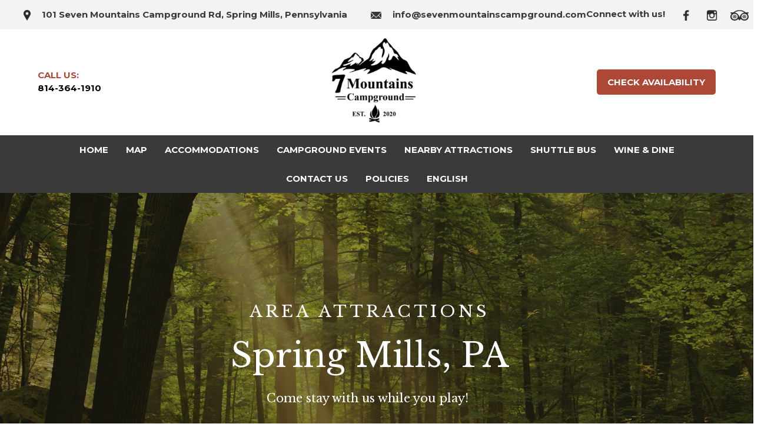

--- FILE ---
content_type: text/html
request_url: https://sevenmountainscampground.com/Things-to-do/index.html
body_size: 7399
content:
<!DOCTYPE html><html lang="en" xml:lang="en"><head><title>Seven Mountains Campground, RV park, and Cabins in Spring Mills, Pennsylvania - Things to Do</title><meta charset="utf-8"/><meta name="description" content="Explore the beautiful Spring Mills area!  Some activities include the Bald Eagle State Park, the Arboretum at Penn State, and the Poe Valley State Park."><meta name="viewport" content="width=device-width, initial-scale=1"><meta property="og:type" content="website"><meta property="og:title" content="Seven Mountains Campground, RV park, and Cabins in Spring Mills, Pennsylvania - Things to Do"><meta property="og:url" content="https://www.sevenmountainscampground.com/Things-to-do/"><meta property="og:description" content="Explore the beautiful Spring Mills area!  Some activities include the Bald Eagle State Park, the Arboretum at Penn State, and the Poe Valley State Park."><meta name="robots" content="FOLLOW" /><link rel="stylesheet" href="/structure/241603985.css?dts=2025121002"><link rel="stylesheet" href="https://cdnjs.cloudflare.com/ajax/libs/font-awesome/4.7.0/css/font-awesome.css" integrity="sha512-5A8nwdMOWrSz20fDsjczgUidUBR8liPYU+WymTZP1lmY9G6Oc7HlZv156XqnsgNUzTyMefFTcsFH/tnJE/+xBg==" crossorigin="anonymous" referrerpolicy="no-referrer" /><link rel="alternate" hreflang="en-us" href="/Things-to-do/" /><link rel="alternate" hreflang="es" href="/es/Things-to-do/" /><link rel="stylesheet" href="/structure/combined.css?dts=2025121002" /><script src="/structure/combined.js?dts=2025121002"></script><link rel="icon" href="https://d3jpvbihzf4vid.cloudfront.net/fd3a74b9-7c87-4037-bd5a-cfabf22d0d3a.jpg" type="image/jpg"><script type="application/ld+json">{"@context": "http://schema.org","@type": "LodgingBusiness","name": "Seven Mountains Campground","identifier": "2183584D-AA09-4808-AAE2-F6F99348F1FA","address": {"@type": "PostalAddress","streetAddress": "101 Seven Mountains Campground Rd","addressLocality": "Spring Mills","addressRegion": "Pennsylvania","postalCode": "16875","addressCountry": "US"},"telephone": "814-364-1910","image": "https://d8qysm09iyvaz.cloudfront.net/subscribers/2183584D-AA09-4808-AAE2-F6F99348F1FA/1/78180179-9768-44a4-850d-13be02ed8ea1.png","url": "sevenmountainscampground.com"}</script><script data-code="CNHyoNY9xS" data-position="7" data-color="#053E67" data-size="small" data-type="1">var _userway_config = null;(function (currentScript) {let code = currentScript.getAttribute("data-code");let position = currentScript.getAttribute("data-position");let color = currentScript.getAttribute("data-color");let size = currentScript.getAttribute("data-size");let iconType = currentScript.getAttribute("data-type");_userway_config = {account: code, position: position,color: color,size: size,type: iconType};})(document.currentScript);</script><script src="https://cdn.userway.org/widget.js?dts=2025121002" defer></script><script src="https://resnexus.com/resnexus/reservations/Consent/ServeConsentBannerJavaScript?UID=2183584D-AA09-4808-AAE2-F6F99348F1FA"></script><!-- Google Analytics 4 --><script async src="https://www.googletagmanager.com/gtag/js?id=G-WG7XT9P6ML"></script><script>window.dataLayer = window.dataLayer || [];function gtag() {dataLayer.push(arguments);}gtag('js', new Date());gtag('config', 'G-WG7XT9P6ML', {'linker': {'domains': ['sevenmountainscampground.com', 'resnexus.com']}});
  gtag('config', 'UA-217741024-1', {'linker': {'domains': ['sevenmountainscampground.com', 'resnexus.com']}});</script><!-- End Google Analytics 4 --><style>.allcontent { background-color:  #FFFFFF;background-repeat: no-repeat;background-size: cover;background-position: center center; }  .Color1 { color: #727272 !important; } .Color2 { color: #087496 !important; } .Color3 { color: #b3b3b3 !important; } .Color4 { color: #ffffff !important; } .Color5 { color: #8c2628 !important; } .Color10 { color:  !important; } .Color11 { color:  !important; } .Color12 { color:  !important; } .Color13 { color:  !important; } .Color14 { color:  !important; } .Color15 { color:  !important; } .Color16 { color:  !important; } .Color17 { color:  !important; } .Color18 { color:  !important; } .Color6 { color: #FFFFFF !important; } .Color7 { color: #EEEFF4 !important; } .Color8 { color: #000000 !important; } .BackgroundColor1 { background-color: #727272 !important; } .BackgroundColor2 { background-color: #087496 !important; } .BackgroundColor3 { background-color: #b3b3b3 !important; } .BackgroundColor4 { background-color: #ffffff !important; } .BackgroundColor5 { background-color: #8c2628 !important; } .BackgroundColor10 { background-color:  !important; } .BackgroundColor11 { background-color:  !important; } .BackgroundColor12 { background-color:  !important; } .BackgroundColor13 { background-color:  !important; } .BackgroundColor14 { background-color:  !important; } .BackgroundColor15 { background-color:  !important; } .BackgroundColor16 { background-color:  !important; } .BackgroundColor17 { background-color:  !important; } .BackgroundColor18 { background-color:  !important; } .BackgroundColor6 { background-color: #FFFFFF !important; } .BackgroundColor7 { background-color: #EEEFF4 !important; } .BackgroundColor8 { background-color: #000000 !important; } .Backgroundtransparent {  background-color: #00000000 !important; }</style><link rel="canonical" href="https://www.sevenmountainscampground.com/Things-to-do/"></head><body class="desktop headerLarge footerLarge"><input id="webserver" type="hidden" value="https://resnexus.com/resnexus" /><input id="subscriber-unique-id" type="hidden" value="2183584D-AA09-4808-AAE2-F6F99348F1FA" /><input id="system-domain" type="hidden" value="https://d8qysm09iyvaz.cloudfront.net/" /><input id="website-domain" type="hidden" value="/" /><input type="hidden" id="page-id" value="241603985" /><input type="hidden" id="todays-date-utc" value="" /><div class="header header12">
	<div class="contactbar">
		<div class="location">		
			<img src="https://d8qysm09iyvaz.cloudfront.net/system/icons/dark-grey-map-icon.png" alt="map">
			<a href="#">101 Seven Mountains Campground Rd, Spring Mills, Pennsylvania</a>
		</div>
		<div class="emailus">		
			<img src="https://d8qysm09iyvaz.cloudfront.net/system/icons/dark-grey-email-icon.png" alt="email">
			<a href="mailto:info@sevenmountainscampground.com">info@sevenmountainscampground.com</a>
		</div>
		<div class="socialbar">
			<span>Connect with us!</span>
			<a href="https://www.facebook.com/Seven-Mountains-Campground-132089090143696/?ref=bookmarks" target="_blank" aria-label="Facebook"><span class="socialMedia socMedStyle6 socMed1"></span></a> <a href="https://www.instagram.com/7mountainscampground/" target="_blank" aria-label="Instagram"><span class="socialMedia socMedStyle6 socMed3"></span></a> <a href="https://www.tripadvisor.com/HotelsManagementCenter?detail=7209350" target="_blank" aria-label="TripAdvisor"><span class="socialMedia socMedStyle6 socMed10"></span></a>  
		</div>
	</div>
	<div class="infobar">
		<div class="inner">
			<div class="officehours">
				<span class="hourstitle">CALL US:</span>
				<br>
				<span class="hoursdays">814-364-1910</span>
				<span class="hourstimes"><NONE></span>
			</div>
			<div class="logo">
				<a href="/" class="active">
					<img src="https://d3jpvbihzf4vid.cloudfront.net/144cfcd3-1a55-442e-80a0-8a65239c6821.png" alt="logo"><span style="display:None;">Seven Mountains Campground</span>			
				</a>
			</div>
			<div class="checkavail">
				<a href="https://resnexus.com/resnexus/reservations/book/2183584D-AA09-4808-AAE2-F6F99348F1FA">Check Availability</a>
			</div>
		</div>
	</div>
	<div class="navbar">
		<div class="inner">	
			<div class="mobilemenu mobileOnly">
                <div class="mobileLogo">
                    <a href="/" class="active">
                        <img src="https://d3jpvbihzf4vid.cloudfront.net/144cfcd3-1a55-442e-80a0-8a65239c6821.png" alt="logo">		
                    </a>
			     </div>
				<div class="icon">
                                        <div class="menu-wrapper">
                                                 <div class="headerMenuBars">
					               <div class="bar"></div>
					              <div class="bar"></div>
					              <div class="bar"></div>
                                                 </div>
                                                 <div class="menuTitle">Menu</div>
                                         </div>
				</div>
			</div><div class="menu">
				<ul>
					 <li><a href="/" class="menuItem"><span class="menuItemText">Home</span></a></li><li><a href="/Map.html" class="menuItem"><span class="menuItemText">Map</span></a></li><li><a href="https://resnexus.com/resnexus/reservations/book/2183584D-AA09-4808-AAE2-F6F99348F1FA?_gl=1*1qg7gxs*_ga*nzaynjm2mtkumty3nda2mduxmq..*_ga_wg7xt9p6ml*mty3nde2mjm1my4zljeumty3nde2mzk1mc4wljauma..*_ga_y17pxh44cv*mty3nde2mjm1my4zljeumty3nde2mzk1mc4yoc4wlja.&_ga=2.114651714.435619418.1674162354-70263619.1674060511" target="_blank" class="menuItem"><span class="menuItemText">Accommodations</span></a></li><li><a href="/Events2.html" class="menuItem"><span class="menuItemText">Campground Events</span></a></li><li><a href="/Things-to-do/" class="menuItem"><span class="menuItemText">Nearby Attractions</span></a></li><li><a href="/Shuttle-Bus.html" class="menuItem"><span class="menuItemText">Shuttle Bus</span></a></li><li><a href="/Dining1/" class="menuItem"><span class="menuItemText">Wine &amp; Dine</span></a></li><li><a href="/ContactUs.html" class="menuItem"><span class="menuItemText">Contact Us</span></a></li><li><a href="/Policies.html" class="menuItem"><span class="menuItemText">Policies</span></a></li><li class="headerSubmenuHeading" data-uw-styling-context="true"><div onclick="toggleSubMenu(event, $(this))" data-uw-styling-context="true"><a href="/" class="menuItem" data-uw-styling-context="true"><span class="menuItemText" data-uw-styling-context="true">English</span></a><span class="fa fa-caret-right" aria-hidden="true" data-uw-styling-context="true"></span></div><ul data-uw-styling-context="true" style="min-width: 220px; top: 49px; left: 0px;"><li><a class="" href="/es/Things-to-do/">Spanish (Español)</a></li></ul></li>
				</ul>
            <div class="infobar mobileInfo">
                <div class="inner">
                    <div class="officehours">
                        <span class="hourstitle">CALL US:</span>
                        <br>
                        <span class="hoursdays">814-364-1910</span>
                        <span class="hourstimes"><NONE></span>
                    </div>
                    <div class="checkavail">
                        <a href="https://resnexus.com/resnexus/reservations/book/2183584D-AA09-4808-AAE2-F6F99348F1FA">Check Availability</a>
                    </div>
                    <div class="contactbar mobileOnly">
                        <div class="textNumberSection"><span class="textTitle">Text Us</span><br><span class="textNumber"><a href="sms:8143641910">814-364-1910</a></span></div>
                        <div class="location">		
                            <img src="https://d8qysm09iyvaz.cloudfront.net/system/icons/dark-grey-map-icon.png" alt="map">
                            <a href="#">101 Seven Mountains Campground Rd, Spring Mills, Pennsylvania</a>
                        </div>
                        <div class="emailus">		
                            <img src="https://d8qysm09iyvaz.cloudfront.net/system/icons/dark-grey-email-icon.png" alt="email">
                            <a href="mailto:info@sevenmountainscampground.com">info@sevenmountainscampground.com</a>
                        </div>
                        <div class="socialbar">
                            <span>Connect with us!</span>
                            <a href="https://www.facebook.com/Seven-Mountains-Campground-132089090143696/?ref=bookmarks" target="_blank" aria-label="Facebook"><span class="socialMedia socMedStyle6 socMed1"></span></a> <a href="https://www.instagram.com/7mountainscampground/" target="_blank" aria-label="Instagram"><span class="socialMedia socMedStyle6 socMed3"></span></a> <a href="https://www.tripadvisor.com/HotelsManagementCenter?detail=7209350" target="_blank" aria-label="TripAdvisor"><span class="socialMedia socMedStyle6 socMed10"></span></a> 
                        </div>
                    </div>
                    
                </div>
			</div>
		</div>
	</div>
</div></div><div class="allcontent"><div class="content-component c335974643 component layoutMiddle layoutCenter" id="c335974643" title="forest"><div class="copyrightUnknown">Image may be subject to copyright</div><div class="contentInnerDiv"><div class="text-component c948021375 component element becameHeader translatable" id="c948021375" data-translsoutdated="-1" ><div class="textContainer"><div class="innerDiv"><h1 class="h1-9 t1-9 m1-9"><span class="Color6">area attractions</span></h1><h2 class="h2-10 t2-10 m2-10"><span class="Color6">Spring Mills, PA</span><br></h2></div></div></div><div class="text-component c111203065 component element translatable" id="c111203065" data-translsoutdated="-1" ><div class="textContainer"><div class="innerDiv"><span style=";font-family:;color:#203c15"><span class="Color6" style="font-size: 20px;">Come stay with us while you play!&nbsp;</span></span></div></div></div></div></div><div class="content-component c829497526 component BackgroundColor2 layoutMiddle layoutCenter" id="c829497526"><div class="contentInnerDiv"><div class="booking-widget c1484942200 component element bookingLayout1" id="c1484942200"><input type="hidden" class="hiddenGuestsCanBookSameDay" value="True"><div class="booking-form"><div class="booking-label"><div class="booking-label-top Color6" style="font-family:'Libre Baskerville', serif;font-weight:300;"></div><div class="booking-label-bottom Color1" style="font-family:'Libre Baskerville', serif;font-weight:300;"></div></div><div class="booking-range booking-range-start"><div class="startdate-label-top Color6" style="font-family:'Libre Baskerville', serif;font-weight:300;"></div><input type="text" class="StartDate date-picker" title="Start Date" /><div class="startdate-label-bottom Color6" style="font-family:'Libre Baskerville', serif;font-weight:300;"></div></div><a href="javascript:void(0)" class="start-date-icon" title="Start Date"></a><div class="booking-range booking-range-end"><div class="enddate-label-top Color6" style="font-family:'Libre Baskerville', serif;font-weight:300;"></div><input type="text" class="EndDate date-picker" title="End Date" /><div class="enddate-label-bottom Color6" style="font-family:'Libre Baskerville', serif;font-weight:300;"></div></div><a href="javascript:void(0)" class="end-date-icon" title="End Date"></a><div class="num-guests-container"><div class="num-guests-label Color6" style="font-family:'Libre Baskerville', serif;font-weight:300;">Guests</div><select class="num-guests " title="Number of Guests" ><option value='1' >1</option><option value='2' selected>2</option><option value='3' >3</option><option value='4' >4</option><option value='5' >5</option><option value='6' >6</option><option value='7' >7</option><option value='8' >8</option></select></div><div class="num-adults-container"><div class="num-adults-label Color6" style="font-family:'Libre Baskerville', serif;font-weight:300;">Guests over 12</div><select class="num-adults" title="Number of Guests over 12"><option value='1' >1</option><option value='2' selected>2</option><option value='3' >3</option><option value='4' >4</option><option value='5' >5</option><option value='6' >6</option><option value='7' >7</option><option value='8' >8</option></select></div><div class="num-children-container"><div class="num-children-label Color6" style="font-family:'Libre Baskerville', serif;font-weight:300;">Children under 12</div><select class="num-children" title="Number of Children under 12"><option value="0">0</option><option value="1">1</option><option value="2">2</option><option value="3">3</option><option value="4">4</option><option value="5">5</option><option value="6">6</option><option value="7">7</option></select></div><div class="num-pets-container"><div class="num-pets-label Color6" style="font-family:'Libre Baskerville', serif;font-weight:300;">Pets</div><select class="num-pets" title="Number of Pets"><option value="0">0</option><option value="1">1</option><option value="2">2</option><option value="3">3</option></select></div><div class="site-type-container"><div class="site-type-label Color6" style="font-family:'Libre Baskerville', serif;font-weight:300;">Unit Type</div><select class="site-type" title="Unit Type"><option selected="selected" value="-1">View All</option><option value="2">Primitive Cabin</option><option value="3">Rustic Cabin</option><option value="4">Efficiency Cabin</option><option value="5">Deluxe Cabin</option><option value="6">2 Bedroom Cabin</option><option value="7">Park Model</option><option value="8">30 Amp sites (no sewer)</option><option value="9">30/50 Amp (full hookup)</option><option value="10">Tent Sites</option><option value="13">30 amp full hookup</option><option value="26">All Cabins</option><option value="28">50 amp sites (no sewer)</option><option value="36">Tent Platform</option><option value="37">Pull Through Sites </option><option value="38">50 amp full hookup</option><option value="39">ALL RV SITES </option><option value="40">Camper Rental</option><option value="42">Tiny home</option><option value="43">30 / 50 Amp (no sewer)</option><option value="50">Cabin with Hot Tub</option></select></div><a href="https://resnexus.com/resnexus/reservations/book/2183584D-AA09-4808-AAE2-F6F99348F1FA" class="booking-button BackgroundColor6 Color3" style="background:none;font-family:'Libre Baskerville', serif;font-weight:300;">Check Availability</a></div></div></div></div><div class="content-component c598657428 component layoutMiddle layoutCenter" id="c598657428"><div class="contentInnerDiv"><div class="text-component c954696502 component element translatable" id="c954696502" data-translsoutdated="-1" ><div class="textContainer"><div class="innerDiv"><h4 class="h4-21 t4-21 m4-21"><span class="Color8" style="font-weight: bold; text-shadow: none; font-size: 60px; line-height: 1.66em; display: inline-block;">THINGS TO DO</span></h4></div></div></div></div></div><div class="content-component c296422054 component  layoutMiddle layoutCenter" id="c296422054"><div class="contentInnerDiv"><div class="attractions-widget c39997768 component element attractionsLayout5" id="c39997768" style="font-family:'Libre Baskerville', serif; font-weight:300;"><div class="attraction"><input class="id" type="hidden" value="11" /><div class="attractionLeftContent" style="background:url('https://d3jpvbihzf4vid.cloudfront.net/images/83794e9c-47c2-4be2-8241-2c1f29ee2707.jpg') center center; cursor:pointer;" onclick="window.location='http://elibrary.dcnr.pa.gov/GetDocument?docId=3469109&DocName=d05_seven_mtns_snomo_7_29_20.pdf';"></div><div class="attractionRightContent"><div class="attractionArrowLeft"></div><div class="attractionDetails"><div class="attractionDate"></div><h2>Snowmobiling</h2><div class="attractionDescription">Pennsylvania's State Forests offer thousands of miles and hundreds of acres of designated snowmobile areas for exploration. Opportunities range from scenic trails through the woods, to straightaway runs on roadways, to large, open spaces.</div><div class="attractionLink"><a href="http://elibrary.dcnr.pa.gov/GetDocument?docId=3469109&DocName=d05_seven_mtns_snomo_7_29_20.pdf" target="_blank" class="attractionsWebsiteLink">Website</a></div></div></div></div><div class="attraction"><input class="id" type="hidden" value="10" /><div class="attractionRightContent"><div class="attractionArrowRight"></div><div class="attractionDetails"><div class="attractionDate"></div><h2>Tussey Mountain</h2><div class="attractionDescription">Tussey Mountain is an ideal place to spend a day with the family. There is something for everyone here, during the winter months, activities include skiing, snowboarding and tubing  and a driving range, mini golf and go karts in the warmer months!</div><div class="attractionLink"><a href="https://www.tusseymountain.com/" target="_blank" class="attractionsWebsiteLink">Website</a></div></div></div><div class="attractionLeftContent" style="background:url('https://d3jpvbihzf4vid.cloudfront.net/images/a71ed530-9d33-4e5a-9c59-0ce6ad0931ec.jpg') center center; cursor:pointer;" onclick="window.location='https://www.tusseymountain.com/';"></div></div><div class="attraction"><input class="id" type="hidden" value="9" /><div class="attractionLeftContent" style="background:url('https://d3jpvbihzf4vid.cloudfront.net/images/6e7e8dae-70e7-44bb-8df9-57483810cb3c.jpg') center center; cursor:pointer;" onclick="window.location='https://www.pennscave.com/';"></div><div class="attractionRightContent"><div class="attractionArrowLeft"></div><div class="attractionDetails"><div class="attractionDate"></div><h2>Penn's Cave & Wildlife Park</h2><div class="attractionDescription">“America’s ONLY All-Water Cavern &
Farm-Nature-Wildlife Park!”</div><div class="attractionLink"><a href="https://www.pennscave.com/" target="_blank" class="attractionsWebsiteLink">Website</a></div></div></div></div><div class="attraction"><input class="id" type="hidden" value="12" /><div class="attractionRightContent"><div class="attractionArrowRight"></div><div class="attractionDetails"><div class="attractionDate"></div><a title="See more information for Wildfire Ranch" target="_self" class="attractionsInternalPageLink"><h2>Wildfire Ranch</h2></a><div class="attractionDescription">Wildfire Ranch is proud to be one of the few remaining stables in all of Pennsylvania offering public guided trail rides. Our horses are a wonderful mix of Tennessee Walkers, Missouri Fox Trotters and Rocky Mountain saddle horses, along with Arabian, Quarterhorse paint, Morgan/Standardbred and even a stunning Friesian.</div><div class="attractionLink"><a href="http://www.wildfireranch.org/" target="_blank" class="attractionsWebsiteLink">Website</a></div></div></div><div class="attractionLeftContent" style="background:url('https://d3jpvbihzf4vid.cloudfront.net/images/4341387a-d7bc-4837-9e54-cbdb922cbe4c.jpg') center center; cursor:pointer;" onclick="window.location='http://www.wildfireranch.org/';"></div></div><div class="attraction"><input class="id" type="hidden" value="14" /><div class="attractionLeftContent" style="background:url('https://d3jpvbihzf4vid.cloudfront.net/images/3c2d714f-f03b-4906-8633-c841d6d92474.jpg') center center; cursor:pointer;" onclick="window.location='https://www.dcnr.pa.gov/StateForests/FindAForest/Rothrock/Pages/default.aspx';"></div><div class="attractionRightContent"><div class="attractionArrowLeft"></div><div class="attractionDetails"><div class="attractionDate"></div><a title="See more information for Rothrock State Forest" target="_self" class="attractionsInternalPageLink"><h2>Rothrock State Forest</h2></a><div class="attractionDescription">Rothrock State Forest is named for Dr. Joseph Trimble Rothrock, a native of Mifflin County and the commonwealth’s first forestry commissioner. He is recognized as the “Father of Forestry” in Pennsylvania. Rothrock State Forest comprises 96,975 acres that spread across the rugged ridges of:

Huntingdon County
Centre County
Mifflin County</div><div class="attractionLink"><a href="https://www.dcnr.pa.gov/StateForests/FindAForest/Rothrock/Pages/default.aspx" target="_blank" class="attractionsWebsiteLink">Website</a></div></div></div></div><div class="attraction"><input class="id" type="hidden" value="3" /><div class="attractionRightContent"><div class="attractionArrowRight"></div><div class="attractionDetails"><div class="attractionDate"></div><h2>Poe Valley State Park</h2><div class="attractionDescription">Poe Valley Park is named after its small twenty five acre lake.  With tons of hikes and areas for picnics, the park is fun for the whole family!</div><div class="attractionLink"><a href="https://www.dcnr.pa.gov/StateParks/FindAPark/PoeValleyStatePark/Pages/default.aspx" target="_blank" class="attractionsWebsiteLink">Website</a></div></div></div><div class="attractionLeftContent" style="background:url('https://d3jpvbihzf4vid.cloudfront.net/images/39c0adaf-2e69-47dd-8e5d-cf9f9de1d793.jpg') center center; cursor:pointer;" onclick="window.location='https://www.dcnr.pa.gov/StateParks/FindAPark/PoeValleyStatePark/Pages/default.aspx';"></div></div><div class="attraction"><input class="id" type="hidden" value="13" /><div class="attractionLeftContent" style="background:url('https://d3jpvbihzf4vid.cloudfront.net/images/52634796-f6a3-4cb0-811b-99dc4f58fb43.jpg') center center; cursor:pointer;" onclick="window.location='https://www.dcnr.pa.gov/StateParks/FindAPark/Penn-RooseveltStatePark/Pages/default.aspx';"></div><div class="attractionRightContent"><div class="attractionArrowLeft"></div><div class="attractionDetails"><div class="attractionDate"></div><a title="See more information for Penn-Roosevelt State Park" target="_self" class="attractionsInternalPageLink"><h2>Penn-Roosevelt State Park</h2></a><div class="attractionDescription">Penn-Roosevelt is a good base for those seeking low-density recreation on this vast expanse of public land. Popular activities include: hiking on the Mid-State or other State Forest trails, gravel-riding on over 100 miles of Forestry roads, and mountain biking the nearby Cooper’s Gap area, a destination Pennsylvania mountain biking trail system.</div><div class="attractionLink"><a href="https://www.dcnr.pa.gov/StateParks/FindAPark/Penn-RooseveltStatePark/Pages/default.aspx" target="_blank" class="attractionsWebsiteLink">Website</a></div></div></div></div><div class="attraction"><input class="id" type="hidden" value="1" /><div class="attractionRightContent"><div class="attractionArrowRight"></div><div class="attractionDetails"><div class="attractionDate"></div><h2>Bald Eagle State Park</h2><div class="attractionDescription">Bald Eagle State Park is  perfect for families, with picnics, hikes, and open grass.  The park is beautiful and peaceful; the perfect day long retreat!</div><div class="attractionLink"><a href="https://www.dcnr.pa.gov/StateParks/FindAPark/BaldEagleStatePark/Pages/default.aspx" target="_blank" class="attractionsWebsiteLink">Website</a></div></div></div><div class="attractionLeftContent" style="background:url('https://d3jpvbihzf4vid.cloudfront.net/images/df2a2c96-0d24-4863-a398-7d1f9890c660.jpg') center center; cursor:pointer;" onclick="window.location='https://www.dcnr.pa.gov/StateParks/FindAPark/BaldEagleStatePark/Pages/default.aspx';"></div></div><div class="attraction"><input class="id" type="hidden" value="2" /><div class="attractionLeftContent" style="background:url('https://d3jpvbihzf4vid.cloudfront.net/images/ff2f4135-5d87-4a03-a0e7-d2d244df7991.jpg') center center; cursor:pointer;" onclick="window.location='https://arboretum.psu.edu/';"></div><div class="attractionRightContent"><div class="attractionArrowLeft"></div><div class="attractionDetails"><div class="attractionDate"></div><h2>Arboretum at Penn State</h2><div class="attractionDescription">The Arboretum at Penn State is a beautiful well kept garden area. It also features live concerts and venues to rent.</div><div class="attractionLink"><a href="https://arboretum.psu.edu/" target="_blank" class="attractionsWebsiteLink">Website</a></div></div></div></div><div class="empty-message">There are no attractions to show.</div></div></div></div><div class="slidePanelWrapperMaster"></div></div><div class="footer footer10">
    <div class="navbar">
        <div class="logo">
            <img src="https://d3jpvbihzf4vid.cloudfront.net/144cfcd3-1a55-442e-80a0-8a65239c6821.png" alt="Icon" class="active">
        </div>
        <div class="menu">
           <ul>
               <li><a href="/" class="menuItem"><span class="menuItemText">Home</span></a></li><li><a href="/Map.html" class="menuItem"><span class="menuItemText">Map</span></a></li><li><a href="https://resnexus.com/resnexus/reservations/book/2183584D-AA09-4808-AAE2-F6F99348F1FA?_gl=1*1qg7gxs*_ga*nzaynjm2mtkumty3nda2mduxmq..*_ga_wg7xt9p6ml*mty3nde2mjm1my4zljeumty3nde2mzk1mc4wljauma..*_ga_y17pxh44cv*mty3nde2mjm1my4zljeumty3nde2mzk1mc4yoc4wlja.&_ga=2.114651714.435619418.1674162354-70263619.1674060511" target="_blank" class="menuItem"><span class="menuItemText">Accommodations</span></a></li><li><a href="/Events2.html" class="menuItem"><span class="menuItemText">Campground Events</span></a></li><li><a href="/Things-to-do/" class="menuItem"><span class="menuItemText">Nearby Attractions</span></a></li><li><a href="/Shuttle-Bus.html" class="menuItem"><span class="menuItemText">Shuttle Bus</span></a></li><li><a href="/PrivacyPolicy.html" class="menuItem"><span class="menuItemText">Privacy Policy</span></a></li><li><a href="/Dining1/" class="menuItem"><span class="menuItemText">Wine &amp; Dine</span></a></li><li><a href="/ContactUs.html" class="menuItem"><span class="menuItemText">Contact Us</span></a></li><li><a href="/TermsofUse.html" class="menuItem"><span class="menuItemText">Terms of Use</span></a></li><li><a href="/ADA.html" class="menuItem"><span class="menuItemText">ADA</span></a></li><li><a href="/Policies.html" class="menuItem"><span class="menuItemText">Policies</span></a></li><li class="headerSubmenuHeading" data-uw-styling-context="true"><div onclick="toggleSubMenu(event, $(this))" data-uw-styling-context="true"><a href="/" class="menuItem" data-uw-styling-context="true"><span class="menuItemText" data-uw-styling-context="true">English</span></a><span class="fa fa-caret-right" aria-hidden="true" data-uw-styling-context="true"></span></div><ul data-uw-styling-context="true" style="min-width: 220px; top: 49px; left: 0px;"><li><a class="" href="/es/Things-to-do/">Spanish (Español)</a></li></ul></li>
          </ul>
        </div>
        <div class="backtotop"><a href="#" class="active"><img src="https://d8qysm09iyvaz.cloudfront.net/system/icons/backToTop.png" alt="back to top"></a></div>
    </div>
	<div class="actionbar">
            <div class="socialbar">
                <a href="https://www.facebook.com/Seven-Mountains-Campground-132089090143696/?ref=bookmarks" target="_blank" aria-label="Facebook"><span class="socialMedia socMedStyle1 socMed1"></span></a> <a href="https://www.instagram.com/7mountainscampground/" target="_blank" aria-label="Instagram"><span class="socialMedia socMedStyle1 socMed3"></span></a> <a href="https://www.tripadvisor.com/HotelsManagementCenter?detail=7209350" target="_blank" aria-label="TripAdvisor"><span class="socialMedia socMedStyle1 socMed10"></span></a> 
            </div><div class="copyright">&copy 2025. All Rights Reserved. Seven Mountains Campground<br>101 Seven Mountains Campground Rd, Spring Mills, Pennsylvania</div><div class="websiteinfo"><a href="https://resnexus.com/solutions/CampgroundSoftware/">Campground & RV Park Website Design &amp; Reservation Software</a> by ResNexus

</div>
	</div>
</div><link href="https://fonts.googleapis.com/css?family=Abril+Fatface%7CAlegreya%7CAlice%7CAmatic+SC%7CAndika%7CArimo%7CAsap%7CAverage%7CBitter:400,700%7CBree+Serif%7CCabin%7CCantarell%7CCantata+One%7CCardo%7CCinzel%7CClicker+Script%7CCrimson+Text%7CDancing+Script%7CDidact+Gothic%7CDomine%7CDroid+Sans%7CEB+Garamond%7CFanwood+Text%7CFauna+One%7CFjalla+One%7CFlamenco%7CGentium+Book+Basic%7CGudea%7CHind%7CImprima%7CIstok+Web%7CJosefin+Sans%7CJosefin+Slab%7CJudson%7CKreon%7CLato:100,400%7CLedger%7CLibre+Baskerville:300,300i,400,400i,700,700i%7CLobster%7CLora:400,400i,700,700i%7CLustria%7CMerriweather%7CMontserrat:100,300,400,700,900%7CNeuton%7CNixie+One%7CNunito%7COld+Standard+TT%7COpen+Sans:300,400,700%7COswald%7CPT+Sans%7CPT+Serif%7CPacifico%7CPatua+One%7CPoppins:100,300,400,700,900%7CQuattrocento%7CQuattrocento+Sans%7CQuestrial%7CQuicksand%7CRaleway%7CRoboto%7CRoboto+Slab%7CRoboto+Condensed%7CSacramento%7CShadows+Into+Light%7CSource+Sans+Pro%7CUbuntu%7CWalter+Turncoat%7CYellowtail%7CYeseva+One%7CSatisfy%7CNanum+Myeongjo%7CCourgette%7CBentham%7CCormorant+Garamond%7CPermanent+Marker%7CVollkorn%7CGreat+Vibes%7CParisienne%7CPrata%7CBerkshire+Swash%7CRye%7CZilla+Slab+Highlight%7CPirata+One%7CSpecial+Elite" rel="stylesheet"></body></html>

--- FILE ---
content_type: text/css
request_url: https://sevenmountainscampground.com/structure/241603985.css?dts=2025121002
body_size: 384
content:
.content-component.c335974643{min-height:528px;background-image:linear-gradient(rgba(24,24,24,.486274509803922),rgba(24,24,24,.486274509803922)),url(/images/39c0adaf-2e69-47dd-8e5d-cf9f9de1d793.jpg);background-repeat:no-repeat;background-size:cover;background-position:center center}.content-component.c335974643 .contentInnerDiv{padding-top:5%;padding-right:15.2356358941252%;padding-bottom:5%;padding-left:14.0735958683021%}.text-component#c948021375{white-space:pre-line}.text-component#c111203065{margin-top:0;margin-bottom:0;white-space:pre-line}.text-component#c111203065 .innerDiv{line-height:30px}.content-component.c829497526{min-height:130px;margin-top:-42px;margin-right:5.5%;margin-left:5.5%;opacity:.999;z-index:50;background-color:#087496}.content-component.c829497526 .contentInnerDiv{padding-right:0%;padding-left:0%;background-image:}.booking-widget.c1484942200 .booking-button{font-size:16px;line-height:17px;width:100%}.content-component.c598657428{min-height:200px;background-image:linear-gradient(rgba(255,255,255,0),rgba(255,255,255,0))}.content-component.c598657428 .contentInnerDiv{padding-top:5%;padding-right:10%;padding-bottom:5%;padding-left:10%;background-image:}.text-component#c954696502{background-image:;margin-top:0;margin-bottom:0;white-space:pre-line}.content-component.c296422054{background-color:#fff}.content-component.c296422054 .contentInnerDiv{padding-right:0%;padding-left:0%}

--- FILE ---
content_type: application/javascript
request_url: https://resnexus.com/_Incapsula_Resource?SWJIYLWA=719d34d31c8e3a6e6fffd425f7e032f3&ns=4&cb=841587309
body_size: 20946
content:
var _0xa994=['\x77\x37\x42\x6c\x77\x35\x2f\x43\x68\x4d\x4f\x44\x77\x6f\x6a\x43\x75\x63\x4f\x66\x4e\x41\x3d\x3d','\x4f\x57\x59\x43\x4f\x63\x4f\x6f\x77\x72\x6b\x48\x77\x36\x77\x3d','\x53\x6c\x37\x43\x74\x43\x6a\x43\x76\x73\x4b\x71\x77\x70\x68\x34\x46\x4d\x4b\x6f\x42\x73\x4f\x4c\x77\x70\x31\x50\x5a\x56\x72\x44\x68\x41\x3d\x3d','\x77\x35\x66\x43\x69\x79\x7a\x44\x73\x67\x48\x44\x6d\x38\x4f\x34\x47\x58\x63\x48\x4c\x53\x59\x2b','\x77\x37\x50\x43\x6b\x44\x48\x44\x71\x41\x50\x44\x6a\x51\x3d\x3d','\x42\x52\x4c\x44\x6a\x63\x4f\x4f\x63\x38\x4f\x46\x77\x70\x41\x69\x64\x41\x3d\x3d','\x62\x6e\x78\x75\x4a\x73\x4b\x74\x77\x72\x34\x3d','\x43\x44\x4a\x32\x5a\x63\x4f\x67\x54\x53\x39\x6d','\x4f\x4d\x4b\x71\x77\x70\x6e\x44\x71\x55\x62\x43\x72\x77\x3d\x3d','\x45\x52\x62\x44\x67\x38\x4f\x4a\x53\x73\x4f\x5a\x77\x71\x51\x65\x54\x43\x58\x44\x6b\x67\x3d\x3d','\x64\x79\x64\x53\x4f\x47\x74\x48','\x77\x72\x6b\x6f\x77\x34\x70\x63\x77\x6f\x39\x6c','\x77\x36\x6a\x44\x76\x38\x4f\x52\x5a\x67\x66\x44\x73\x77\x3d\x3d','\x48\x51\x44\x43\x76\x78\x62\x44\x6a\x63\x4f\x53','\x4e\x30\x6c\x58\x47\x45\x59\x3d','\x42\x63\x4b\x36\x59\x67\x45\x38\x43\x67\x3d\x3d','\x58\x57\x50\x43\x69\x77\x3d\x3d','\x77\x72\x49\x4b\x77\x35\x4a\x72\x66\x32\x55\x3d','\x77\x71\x51\x54\x77\x35\x31\x35\x65\x58\x38\x3d','\x54\x63\x4b\x33\x77\x36\x73\x66\x4d\x58\x55\x3d','\x77\x71\x48\x44\x73\x4d\x4b\x44\x41\x63\x4b\x54\x57\x73\x4f\x72\x4c\x73\x4f\x68','\x58\x30\x72\x43\x71\x44\x7a\x43\x6f\x38\x4b\x33','\x66\x6b\x77\x53\x77\x36\x4a\x72\x49\x38\x4b\x30\x42\x32\x62\x44\x67\x6d\x39\x67','\x77\x37\x4c\x43\x6a\x73\x4f\x79\x55\x79\x44\x44\x69\x67\x3d\x3d','\x77\x35\x62\x43\x70\x73\x4b\x39\x4b\x4d\x4f\x65\x77\x35\x2f\x43\x67\x38\x4b\x65\x77\x37\x73\x2b\x57\x41\x3d\x3d','\x77\x71\x58\x44\x76\x38\x4b\x50\x41\x63\x4b\x49\x52\x41\x3d\x3d','\x48\x42\x66\x43\x75\x79\x54\x44\x6a\x4d\x4f\x56\x58\x73\x4b\x4b\x54\x73\x4f\x38\x77\x72\x35\x5a\x63\x41\x3d\x3d','\x50\x55\x46\x62\x47\x56\x50\x44\x72\x77\x3d\x3d','\x77\x36\x74\x30\x43\x38\x4b\x6e\x48\x69\x6a\x43\x6c\x38\x4f\x35\x77\x34\x4c\x43\x6a\x4d\x4b\x37\x49\x4d\x4b\x69\x77\x34\x7a\x43\x75\x43\x4c\x43\x70\x41\x5a\x69\x61\x67\x6a\x43\x73\x73\x4b\x44','\x77\x72\x2f\x43\x6b\x38\x4b\x56\x62\x38\x4b\x73\x4b\x51\x3d\x3d','\x56\x46\x64\x69\x4f\x63\x4b\x38\x77\x71\x4d\x76\x42\x69\x62\x44\x6f\x6d\x30\x51\x77\x37\x51\x74\x52\x73\x4b\x44\x45\x4d\x4b\x6b\x55\x38\x4f\x42\x77\x37\x66\x43\x6f\x67\x3d\x3d','\x63\x54\x64\x4a\x4a\x48\x4a\x52','\x77\x36\x6c\x37\x77\x34\x54\x44\x6a\x63\x4f\x68\x55\x73\x4b\x74\x55\x73\x4f\x7a\x77\x72\x58\x43\x67\x77\x37\x44\x6e\x51\x4d\x6c\x65\x53\x72\x44\x76\x63\x4f\x56\x46\x73\x4b\x57\x77\x71\x49\x66\x77\x6f\x31\x66\x77\x6f\x66\x43\x67\x30\x67\x52\x59\x41\x3d\x3d','\x51\x73\x4b\x78\x47\x44\x70\x38\x77\x36\x45\x3d','\x64\x4d\x4f\x65\x77\x70\x76\x43\x6b\x6b\x6e\x43\x6d\x63\x4f\x44\x64\x68\x63\x58\x77\x35\x67\x49\x77\x37\x72\x43\x6c\x6e\x33\x43\x75\x4d\x4f\x56\x77\x71\x62\x43\x67\x43\x33\x44\x6a\x67\x3d\x3d','\x51\x38\x4b\x6d\x45\x6a\x78\x6c\x77\x37\x66\x43\x67\x32\x77\x62\x77\x6f\x38\x53\x65\x79\x66\x44\x69\x38\x4b\x43\x77\x37\x6b\x55\x42\x73\x4f\x52\x51\x73\x4b\x57\x77\x36\x7a\x44\x70\x4d\x4b\x56\x4e\x63\x4f\x39\x77\x35\x33\x43\x71\x30\x54\x43\x6d\x58\x76\x43\x75\x44\x48\x43\x75\x63\x4f\x30\x52\x32\x45\x3d','\x77\x36\x37\x43\x6f\x58\x2f\x44\x6b\x78\x64\x4c','\x77\x35\x68\x68\x45\x38\x4f\x41\x77\x6f\x50\x43\x76\x55\x46\x68\x77\x70\x64\x7a\x42\x48\x7a\x43\x72\x79\x4a\x54\x43\x7a\x6e\x43\x6c\x38\x4f\x6a\x43\x4d\x4b\x5a\x47\x4d\x4b\x57\x61\x78\x51\x44\x77\x36\x76\x43\x75\x41\x3d\x3d','\x43\x41\x72\x43\x75\x51\x62\x44\x6e\x4d\x4f\x53\x51\x73\x4f\x4a\x57\x63\x4f\x74\x77\x71\x56\x46\x64\x79\x37\x44\x70\x41\x3d\x3d','\x77\x37\x74\x78\x48\x4d\x4b\x73\x77\x35\x58\x43\x73\x51\x49\x3d','\x44\x46\x6b\x76\x58\x6e\x70\x73\x77\x70\x7a\x44\x6e\x51\x48\x44\x76\x38\x4b\x37\x49\x4d\x4b\x73\x77\x37\x34\x3d','\x57\x63\x4f\x6b\x77\x70\x33\x43\x67\x6b\x4c\x43\x6a\x38\x4f\x55','\x77\x72\x41\x65\x77\x35\x52\x36\x61\x6e\x6f\x53\x77\x34\x58\x44\x72\x46\x54\x44\x73\x63\x4f\x36\x77\x71\x55\x2b','\x77\x37\x31\x6d\x41\x63\x4b\x38\x77\x35\x6e\x43\x72\x52\x38\x3d','\x4a\x52\x4c\x44\x6a\x63\x4f\x6b\x61\x63\x4f\x43\x77\x71\x41\x64\x57\x69\x62\x44\x68\x67\x3d\x3d','\x4b\x6c\x78\x44\x48\x30\x37\x44\x72\x68\x73\x6e\x77\x6f\x6b\x6a\x77\x72\x56\x55\x42\x67\x3d\x3d','\x50\x38\x4b\x36\x4d\x38\x4f\x52\x49\x54\x73\x3d','\x4d\x43\x35\x78\x5a\x73\x4f\x76\x56\x52\x52\x6a\x77\x36\x78\x75\x77\x72\x6e\x43\x68\x47\x35\x39\x62\x63\x4f\x37\x65\x73\x4f\x30','\x66\x57\x56\x72\x49\x4d\x4b\x38','\x50\x55\x63\x56','\x77\x36\x44\x43\x6e\x38\x4f\x31\x52\x44\x76\x44\x6a\x73\x4b\x65\x77\x70\x34\x59\x53\x7a\x76\x43\x74\x38\x4b\x59\x77\x71\x78\x52\x58\x79\x49\x3d','\x42\x78\x4c\x44\x76\x53\x35\x4c','\x58\x4d\x4b\x67\x77\x35\x45\x59\x4e\x32\x38\x2b\x62\x77\x3d\x3d','\x77\x36\x4e\x31\x47\x4d\x4b\x32\x77\x35\x76\x43\x76\x78\x6a\x44\x70\x4d\x4b\x6c\x4b\x6a\x4a\x4b\x4a\x38\x4f\x2b\x52\x38\x4b\x67\x4b\x31\x67\x3d','\x43\x45\x55\x31\x66\x33\x64\x68\x77\x34\x48\x44\x6e\x41\x3d\x3d','\x77\x72\x6b\x54\x77\x34\x31\x78\x62\x48\x64\x49\x77\x35\x72\x44\x72\x42\x58\x44\x76\x63\x4f\x73\x77\x72\x55\x39\x53\x51\x3d\x3d','\x57\x43\x4c\x44\x6f\x68\x6e\x43\x6f\x38\x4f\x4b','\x77\x36\x59\x4a\x45\x73\x4b\x32\x77\x70\x6f\x3d','\x77\x72\x6b\x54\x77\x34\x31\x78\x62\x48\x64\x49\x77\x35\x72\x44\x72\x42\x58\x44\x73\x63\x4f\x77\x77\x72\x67\x6a\x57\x63\x4f\x78\x77\x71\x62\x44\x6a\x73\x4f\x57\x58\x77\x3d\x3d','\x46\x77\x2f\x44\x68\x73\x4f\x57\x62\x73\x4f\x43','\x77\x35\x77\x69\x5a\x73\x4f\x36\x77\x6f\x77\x66\x47\x33\x58\x44\x70\x57\x41\x3d','\x52\x73\x4b\x75\x77\x37\x51\x46\x49\x6d\x63\x6b\x5a\x38\x4f\x48\x42\x38\x4b\x47\x77\x71\x66\x44\x6f\x68\x52\x6e\x46\x4d\x4f\x66\x77\x35\x2f\x43\x6e\x33\x7a\x43\x70\x4d\x4b\x45\x77\x37\x77\x3d','\x5a\x69\x66\x44\x6b\x67\x3d\x3d','\x77\x36\x55\x62\x48\x38\x4b\x68\x77\x70\x72\x44\x69\x41\x5a\x74','\x77\x34\x4a\x32\x42\x4d\x4b\x36\x77\x35\x2f\x43\x71\x6b\x4c\x44\x6f\x4d\x4b\x79\x66\x53\x49\x53\x4a\x63\x4f\x55\x52\x63\x4b\x6c\x4e\x31\x78\x7a\x5a\x6d\x7a\x43\x6a\x4d\x4f\x30\x53\x73\x4f\x4c\x77\x70\x77\x3d','\x77\x71\x7a\x43\x69\x73\x4b\x51\x61\x63\x4b\x39','\x77\x36\x46\x75\x43\x38\x4b\x45\x44\x69\x37\x43\x75\x51\x3d\x3d','\x4d\x73\x4f\x7a\x77\x35\x6f\x50','\x5a\x48\x39\x4b\x45\x73\x4f\x45\x43\x42\x59\x3d','\x77\x34\x67\x6b\x5a\x73\x4f\x77\x77\x6f\x59\x4c\x51\x58\x50\x44\x76\x33\x72\x44\x6d\x38\x4b\x77\x77\x71\x77\x4d\x77\x34\x39\x4b\x56\x41\x54\x44\x74\x63\x4f\x76','\x77\x34\x59\x4e\x66\x4d\x4b\x78\x62\x51\x3d\x3d','\x77\x71\x76\x44\x76\x73\x4b\x66','\x77\x35\x41\x34\x66\x4d\x4f\x78\x77\x70\x73\x72\x42\x6e\x6a\x44\x76\x6d\x59\x3d','\x50\x6d\x4d\x4e\x4b\x63\x4f\x68\x77\x71\x46\x62\x77\x36\x35\x78\x77\x71\x5a\x75\x77\x36\x37\x43\x73\x63\x4f\x57\x77\x72\x63\x50\x62\x4d\x4b\x57\x77\x34\x66\x43\x74\x68\x77\x3d','\x77\x6f\x4d\x39\x77\x37\x4d\x3d','\x77\x36\x42\x75\x45\x73\x4b\x44\x47\x52\x54\x43\x6e\x63\x4f\x39\x77\x34\x54\x43\x6b\x4d\x4b\x6d','\x77\x34\x67\x6b\x5a\x73\x4f\x77\x77\x6f\x59\x4c\x51\x55\x76\x44\x72\x32\x7a\x44\x75\x63\x4b\x4f\x77\x71\x6b\x41\x77\x34\x56\x61\x57\x55\x76\x43\x6f\x63\x4b\x78\x77\x72\x48\x43\x6f\x51\x76\x44\x6f\x6b\x76\x44\x72\x73\x4b\x72\x63\x67\x3d\x3d','\x77\x70\x6c\x36\x48\x73\x4f\x51\x77\x71\x6a\x43\x72\x77\x3d\x3d','\x4a\x68\x62\x44\x73\x78\x78\x69\x77\x6f\x37\x43\x75\x4d\x4b\x6e\x49\x7a\x4d\x71\x4e\x68\x4a\x62\x42\x30\x6a\x43\x71\x63\x4b\x68\x77\x35\x50\x43\x70\x68\x4d\x3d','\x54\x56\x76\x43\x72\x79\x76\x43\x75\x4d\x4b\x7a\x77\x36\x6c\x2b\x41\x38\x4b\x79\x45\x4d\x4f\x52\x77\x70\x74\x54\x61\x55\x44\x44\x6d\x44\x33\x44\x72\x77\x42\x44\x77\x71\x67\x49\x77\x71\x73\x37\x77\x70\x6e\x44\x76\x56\x6e\x44\x6f\x67\x3d\x3d','\x77\x71\x50\x44\x71\x4d\x4b\x49\x41\x63\x4b\x49\x52\x63\x4f\x33\x4f\x4d\x4f\x34\x56\x67\x73\x3d','\x77\x35\x58\x43\x6d\x63\x4f\x30\x54\x44\x48\x44\x6d\x4d\x4f\x65\x77\x34\x49\x44\x59\x54\x2f\x43\x6f\x4d\x4b\x65\x77\x71\x51\x57\x42\x33\x6b\x6f\x77\x70\x48\x44\x67\x46\x50\x44\x74\x73\x4f\x72\x77\x34\x44\x44\x76\x73\x4f\x52\x77\x36\x4c\x43\x71\x6e\x4c\x44\x6a\x46\x37\x43\x6b\x38\x4f\x46\x77\x37\x6a\x44\x6a\x44\x6e\x44\x68\x4d\x4f\x38\x77\x6f\x72\x44\x6e\x31\x76\x44\x6d\x73\x4f\x61\x53\x58\x38\x33\x77\x71\x49\x4e\x51\x63\x4f\x52\x77\x70\x2f\x43\x6d\x67\x59\x5a\x77\x34\x44\x43\x70\x41\x48\x44\x67\x38\x4b\x7a\x77\x37\x51\x4b\x77\x72\x52\x31\x77\x72\x34\x32\x65\x67\x58\x43\x70\x68\x6f\x34\x44\x4d\x4f\x6e\x48\x73\x4b\x63\x41\x6d\x68\x59\x4c\x6e\x6e\x43\x6d\x63\x4b\x39\x77\x34\x54\x43\x72\x77\x6b\x3d','\x49\x53\x4e\x79\x63\x63\x4f\x72','\x52\x55\x52\x33','\x77\x35\x74\x42\x4c\x51\x3d\x3d','\x58\x63\x4b\x68\x77\x36\x59\x4a\x49\x32\x38\x2b\x62\x63\x4f\x52','\x55\x63\x4b\x73\x41\x7a\x70\x68\x77\x37\x33\x43\x67\x32\x73\x3d','\x49\x53\x64\x73\x64\x38\x4f\x6e\x56\x69\x35\x34','\x5a\x57\x74\x6a\x4d\x41\x3d\x3d','\x44\x33\x6e\x44\x6f\x47\x59\x65\x66\x55\x66\x43\x70\x38\x4b\x61\x77\x70\x42\x66\x77\x70\x46\x6e\x77\x34\x7a\x43\x69\x63\x4f\x55\x45\x47\x50\x43\x72\x4d\x4f\x67\x4d\x41\x3d\x3d','\x77\x72\x37\x43\x6c\x46\x6c\x36\x42\x51\x3d\x3d','\x77\x6f\x45\x37\x77\x6f\x4c\x44\x67\x38\x4f\x6b\x57\x53\x35\x74\x77\x35\x77\x49\x57\x30\x55\x3d','\x77\x36\x68\x69\x77\x34\x62\x44\x6c\x4d\x4b\x69\x51\x38\x4b\x73\x64\x63\x4b\x70\x77\x70\x6a\x43\x74\x52\x66\x44\x6e\x30\x6c\x6f\x4a\x53\x2f\x44\x72\x73\x4f\x65\x41\x38\x4b\x39\x77\x72\x6b\x3d','\x65\x7a\x2f\x44\x68\x33\x6e\x43\x71\x41\x3d\x3d','\x59\x43\x42\x7a\x49\x33\x52\x4c\x77\x71\x46\x63','\x51\x77\x74\x43\x77\x34\x50\x44\x68\x73\x4f\x76\x57\x73\x4f\x72\x58\x73\x4b\x54\x77\x34\x31\x32\x66\x73\x4f\x4b\x42\x38\x4f\x71\x77\x6f\x64\x64\x77\x71\x76\x43\x70\x55\x52\x4e\x77\x34\x66\x43\x6f\x67\x3d\x3d','\x44\x68\x6e\x43\x75\x68\x44\x44\x6e\x41\x3d\x3d','\x77\x36\x6f\x56\x48\x38\x4b\x6f\x77\x6f\x72\x44\x69\x68\x56\x68\x56\x41\x49\x3d','\x4a\x54\x5a\x71','\x77\x37\x4c\x43\x6a\x53\x37\x44\x73\x68\x54\x44\x6d\x38\x4f\x30\x4c\x32\x55\x49','\x77\x36\x74\x68\x41\x4d\x4b\x38\x77\x34\x6a\x43\x74\x77\x50\x44\x70\x51\x3d\x3d','\x58\x67\x6c\x47\x77\x34\x2f\x44\x68\x4d\x4f\x67\x41\x4d\x4f\x7a\x52\x63\x4f\x5a\x77\x35\x70\x78','\x77\x70\x48\x44\x6a\x42\x56\x70\x77\x70\x59\x3d','\x4b\x31\x70\x41\x44\x30\x4c\x44\x73\x6c\x42\x6e\x77\x34\x73\x73\x77\x71\x45\x62\x57\x77\x3d\x3d','\x77\x36\x48\x43\x6c\x38\x4f\x33\x56\x54\x45\x3d','\x59\x6d\x39\x4f\x46\x38\x4f\x4a\x44\x67\x3d\x3d','\x57\x44\x58\x44\x71\x68\x72\x43\x76\x67\x3d\x3d','\x77\x37\x54\x44\x73\x63\x4f\x65\x63\x67\x76\x44\x6c\x45\x76\x44\x72\x63\x4f\x64\x50\x73\x4b\x45\x52\x63\x4f\x53\x4e\x63\x4f\x4c\x77\x35\x41\x3d','\x56\x32\x76\x43\x6b\x4d\x4f\x65\x45\x6d\x67\x3d','\x77\x36\x70\x30\x42\x38\x4b\x57\x41\x67\x50\x43\x6e\x63\x4f\x73\x77\x35\x66\x43\x73\x63\x4b\x38\x4f\x63\x4b\x6a\x77\x36\x54\x43\x73\x67\x3d\x3d','\x77\x37\x54\x44\x70\x73\x4f\x57\x63\x52\x62\x44\x75\x41\x3d\x3d','\x77\x72\x6b\x2f\x77\x37\x52\x4b\x77\x70\x6c\x55\x77\x37\x62\x43\x71\x6b\x6c\x75\x4b\x73\x4f\x6e\x77\x70\x52\x4a\x77\x72\x76\x43\x69\x67\x39\x48\x77\x70\x58\x44\x74\x38\x4f\x79\x77\x6f\x59\x3d','\x66\x47\x31\x70\x4d\x63\x4b\x32\x77\x72\x70\x6f\x4f\x77\x4c\x44\x75\x57\x41\x52\x77\x37\x38\x74\x56\x38\x4b\x71\x4d\x73\x4b\x59\x63\x67\x3d\x3d','\x77\x34\x56\x64\x4b\x73\x4b\x62\x77\x37\x6e\x43\x6b\x44\x50\x44\x69\x4d\x4b\x62\x52\x51\x4a\x70','\x77\x36\x4e\x31\x47\x4d\x4b\x32\x77\x35\x76\x43\x76\x78\x6a\x44\x70\x4d\x4b\x6c\x4b\x6a\x78\x54\x50\x38\x4f\x59\x66\x38\x4b\x34\x4b\x45\x34\x70\x5a\x6d\x7a\x43\x6a\x4d\x4f\x30\x53\x73\x4f\x4c\x77\x70\x7a\x44\x6b\x38\x4f\x49\x4f\x51\x3d\x3d','\x62\x6e\x33\x43\x69\x51\x3d\x3d','\x55\x44\x50\x44\x70\x67\x2f\x43\x67\x38\x4f\x41\x57\x6d\x44\x43\x6d\x41\x3d\x3d','\x4d\x38\x4b\x7a\x77\x6f\x62\x44\x73\x31\x58\x43\x76\x63\x4b\x73\x77\x37\x37\x44\x70\x42\x58\x43\x71\x41\x77\x55\x77\x6f\x49\x50\x4b\x73\x4f\x4c\x61\x38\x4f\x61\x46\x38\x4f\x2f\x77\x36\x6a\x44\x74\x67\x44\x44\x68\x38\x4f\x55\x48\x77\x3d\x3d','\x77\x36\x44\x43\x69\x54\x54\x44\x72\x68\x49\x3d','\x77\x34\x72\x44\x6b\x78\x55\x3d','\x53\x6a\x50\x44\x70\x51\x37\x43\x75\x4d\x4f\x4f\x42\x47\x4c\x43\x68\x31\x2f\x43\x6f\x47\x37\x43\x74\x58\x67\x73\x77\x35\x54\x44\x73\x41\x3d\x3d','\x61\x30\x45\x64\x77\x37\x64\x32\x50\x67\x3d\x3d','\x77\x37\x54\x44\x6a\x68\x62\x43\x72\x56\x55\x76\x77\x36\x4e\x39\x77\x71\x51\x42','\x48\x78\x4c\x44\x70\x7a\x4a\x4a\x77\x72\x33\x43\x71\x63\x4b\x6d\x4e\x58\x67\x74\x4c\x42\x6c\x4f\x42\x55\x44\x43\x6f\x73\x4b\x37\x77\x34\x4c\x43\x6d\x67\x62\x44\x72\x4d\x4b\x50\x54\x73\x4b\x63\x77\x72\x48\x44\x76\x38\x4f\x63\x77\x37\x66\x44\x6b\x4d\x4b\x34\x77\x35\x72\x44\x6c\x73\x4f\x78\x55\x77\x77\x76\x77\x71\x4a\x31','\x77\x71\x2f\x43\x6d\x4d\x4b\x5a\x62\x73\x4b\x5a\x50\x63\x4b\x2f\x77\x70\x78\x50\x64\x73\x4b\x57\x77\x36\x39\x47','\x58\x79\x6a\x44\x71\x67\x54\x43\x73\x38\x4f\x4b','\x64\x6a\x31\x42\x4f\x57\x49\x3d','\x4a\x32\x73\x56\x4a\x4d\x4f\x70\x77\x72\x63\x42\x77\x36\x35\x32\x77\x37\x78\x2b\x77\x36\x2f\x43\x6e\x4d\x4f\x42\x77\x70\x38\x50\x59\x63\x4b\x4d\x77\x6f\x37\x44\x6a\x30\x33\x43\x6c\x43\x49\x68\x55\x38\x4b\x55\x52\x38\x4b\x31\x77\x72\x76\x44\x71\x4d\x4f\x71\x77\x34\x55\x48\x77\x71\x37\x44\x6f\x78\x58\x43\x6d\x73\x4f\x41\x63\x77\x3d\x3d','\x59\x69\x35\x4d\x49\x6d\x4d\x3d','\x77\x37\x70\x6f\x41\x38\x4b\x55\x4b\x6a\x76\x43\x6e\x63\x4f\x36\x77\x35\x66\x43\x76\x4d\x4b\x7a\x4f\x38\x4b\x74','\x77\x36\x6e\x43\x71\x33\x66\x44\x6a\x67\x64\x4c','\x77\x37\x50\x44\x72\x4d\x4f\x65\x62\x41\x59\x3d','\x77\x36\x66\x43\x6d\x4d\x4b\x6c\x4b\x4d\x4f\x65\x77\x35\x62\x43\x67\x38\x4b\x63\x77\x36\x68\x69\x53\x46\x62\x44\x73\x73\x4f\x4e\x77\x72\x58\x43\x70\x43\x48\x43\x6c\x38\x4b\x4a\x62\x7a\x54\x43\x74\x77\x34\x4e\x4e\x38\x4b\x78\x77\x36\x59\x61\x77\x70\x44\x44\x74\x63\x4f\x36\x66\x38\x4b\x49\x57\x4d\x4b\x4f\x50\x4d\x4b\x74\x77\x35\x58\x44\x68\x41\x3d\x3d','\x49\x6a\x46\x37\x64\x73\x4f\x50\x58\x69\x56\x6c\x77\x37\x46\x5a\x77\x36\x58\x44\x6a\x57\x67\x3d','\x77\x71\x78\x38\x77\x6f\x34\x75\x77\x34\x38\x70','\x77\x36\x31\x70\x42\x38\x4b\x49\x44\x77\x3d\x3d','\x77\x37\x6a\x43\x69\x53\x37\x44\x73\x68\x44\x44\x6e\x38\x4f\x55\x4f\x57\x64\x44\x4f\x43\x6b\x2f\x77\x34\x50\x44\x72\x55\x77\x4c\x77\x34\x58\x43\x70\x4d\x4b\x4b\x48\x79\x62\x44\x70\x38\x4b\x44\x77\x35\x55\x48\x77\x6f\x78\x6c\x47\x38\x4b\x70\x5a\x73\x4f\x79\x51\x58\x6a\x43\x74\x4d\x4b\x72\x4a\x38\x4b\x44\x4f\x4d\x4b\x39\x45\x4d\x4f\x6b\x63\x30\x35\x51\x4e\x77\x3d\x3d','\x77\x37\x62\x44\x6d\x68\x44\x43\x76\x45\x41\x77','\x41\x68\x76\x44\x6d\x73\x4f\x43\x63\x38\x4f\x66\x77\x72\x59\x3d','\x51\x44\x66\x44\x69\x48\x37\x43\x6f\x67\x4c\x43\x6a\x48\x78\x39\x61\x58\x44\x44\x74\x73\x4f\x76\x77\x36\x70\x69\x77\x36\x4d\x58\x4a\x4d\x4f\x45\x77\x71\x4c\x43\x76\x63\x4f\x37\x77\x70\x48\x43\x73\x32\x41\x3d','\x4e\x4d\x4b\x6a\x4c\x4d\x4f\x4c\x4d\x69\x6c\x68\x77\x72\x4d\x41\x77\x34\x52\x38\x77\x36\x41\x37\x66\x63\x4f\x66','\x52\x63\x4b\x37\x45\x44\x39\x74','\x59\x46\x67\x43\x77\x36\x31\x6c\x4c\x4d\x4b\x45\x44\x57\x4c\x43\x68\x58\x6c\x32\x50\x33\x39\x74\x77\x34\x33\x43\x6c\x63\x4f\x44\x48\x73\x4b\x79\x77\x6f\x48\x43\x6c\x54\x66\x44\x74\x6a\x67\x6c\x77\x72\x70\x5a\x61\x44\x49\x3d','\x77\x72\x68\x76\x77\x6f\x4d\x31\x77\x34\x34\x3d','\x77\x35\x30\x44\x63\x73\x4b\x74\x5a\x41\x67\x3d','\x77\x35\x45\x73\x66\x73\x4f\x39\x77\x6f\x34\x64\x47\x33\x50\x44\x75\x43\x44\x44\x69\x38\x4b\x78\x77\x70\x34\x58\x77\x36\x70\x5a\x57\x56\x66\x43\x76\x4d\x4b\x62\x77\x72\x66\x43\x6c\x67\x58\x43\x6f\x6b\x2f\x44\x70\x38\x4b\x79\x63\x69\x4d\x53\x5a\x47\x45\x3d','\x77\x6f\x70\x6a\x47\x38\x4f\x57\x77\x72\x6b\x3d','\x46\x63\x4b\x78\x62\x67\x41\x4a\x48\x73\x4f\x79\x5a\x57\x38\x67\x77\x6f\x45\x72\x77\x6f\x51\x3d','\x58\x51\x5a\x56\x77\x35\x37\x44\x68\x38\x4f\x68\x58\x4d\x4f\x70','\x77\x35\x41\x6f\x77\x35\x44\x44\x69\x73\x4b\x37\x51\x48\x45\x70\x77\x36\x31\x51\x51\x78\x67\x72\x4c\x78\x7a\x43\x6d\x44\x6e\x43\x70\x6d\x72\x43\x6a\x63\x4b\x6f\x77\x35\x63\x3d','\x77\x70\x58\x44\x6c\x52\x31\x30\x77\x6f\x6f\x3d','\x45\x38\x4b\x33\x61\x51\x45\x38\x43\x77\x3d\x3d','\x77\x71\x4c\x44\x73\x38\x4b\x4a\x45\x77\x3d\x3d','\x77\x6f\x54\x44\x6b\x52\x35\x38','\x77\x34\x6e\x44\x6d\x63\x4f\x71','\x77\x71\x33\x44\x6b\x54\x41\x3d','\x41\x67\x62\x44\x73\x79\x68\x61\x77\x71\x34\x3d','\x77\x6f\x72\x44\x69\x68\x59\x3d','\x4a\x6c\x37\x44\x72\x77\x3d\x3d','\x51\x6d\x62\x43\x69\x73\x4f\x46','\x77\x35\x4c\x44\x71\x73\x4f\x31','\x65\x53\x72\x44\x72\x41\x3d\x3d','\x47\x32\x50\x44\x73\x48\x73\x3d','\x54\x57\x50\x43\x6b\x67\x3d\x3d','\x58\x4d\x4f\x51\x77\x72\x38\x3d','\x56\x48\x33\x43\x6c\x41\x3d\x3d','\x77\x36\x42\x36\x77\x6f\x41\x54\x77\x35\x38\x6f\x77\x35\x37\x44\x76\x38\x4f\x73\x77\x70\x46\x66','\x45\x30\x76\x44\x69\x63\x4b\x6c\x43\x51\x3d\x3d','\x77\x71\x35\x7a\x77\x36\x6a\x43\x71\x63\x4b\x55\x77\x35\x2f\x44\x68\x73\x4f\x7a','\x77\x35\x48\x43\x6b\x6c\x6f\x6b\x77\x72\x66\x43\x72\x6e\x66\x43\x75\x4d\x4b\x36\x77\x70\x4c\x44\x75\x56\x62\x44\x73\x51\x76\x43\x75\x63\x4f\x34\x77\x6f\x64\x65\x55\x58\x33\x43\x6b\x69\x77\x36\x63\x47\x35\x6f\x4e\x73\x4f\x71\x77\x35\x55\x54\x77\x37\x52\x4f\x4c\x63\x4f\x45\x49\x4d\x4f\x63\x77\x37\x76\x44\x6b\x6c\x30\x66','\x62\x55\x73\x52\x77\x36\x56\x32\x4b\x4d\x4b\x31\x44\x6e\x58\x44\x68\x6d\x6c\x72\x4c\x67\x3d\x3d','\x57\x33\x37\x43\x6e\x67\x3d\x3d','\x77\x72\x76\x43\x68\x31\x59\x3d','\x77\x72\x78\x79\x77\x35\x59\x3d','\x5a\x6c\x55\x71\x49\x38\x4f\x74\x77\x72\x63\x46\x77\x37\x4a\x78\x77\x72\x35\x71\x77\x34\x50\x43\x71\x38\x4f\x57\x77\x71\x30\x48\x63\x63\x4b\x51\x77\x70\x6e\x44\x72\x68\x50\x43\x73\x78\x52\x45\x66\x4d\x4b\x79\x59\x4d\x4b\x49\x77\x6f\x33\x43\x70\x73\x4b\x41\x77\x35\x49\x2f\x77\x72\x30\x3d','\x4e\x52\x6e\x43\x6f\x67\x30\x3d','\x77\x37\x56\x68\x77\x35\x50\x43\x68\x4d\x4f\x65\x77\x6f\x77\x3d','\x4e\x57\x56\x68\x77\x35\x72\x43\x6b\x63\x4b\x6c\x56\x38\x4b\x52\x44\x63\x4f\x75\x77\x36\x68\x50\x43\x48\x66\x44\x6f\x38\x4b\x71\x55\x63\x4f\x53\x61\x6a\x78\x6f\x77\x37\x31\x4a\x77\x35\x72\x43\x74\x31\x2f\x43\x6a\x4d\x4b\x4e\x41\x63\x4f\x48\x48\x33\x6a\x43\x72\x73\x4f\x39\x77\x35\x4e\x38\x77\x34\x33\x43\x69\x51\x70\x36\x42\x77\x39\x76\x77\x70\x50\x44\x75\x57\x6e\x43\x72\x38\x4b\x52\x52\x42\x62\x43\x71\x51\x49\x6c\x54\x63\x4f\x42\x54\x7a\x30\x32\x53\x47\x34\x4e\x77\x70\x33\x44\x6c\x45\x2f\x44\x74\x51\x3d\x3d','\x77\x35\x4d\x65\x64\x63\x4b\x6c\x66\x41\x6a\x44\x6a\x47\x48\x43\x72\x7a\x2f\x44\x69\x63\x4f\x45\x59\x41\x3d\x3d','\x50\x69\x39\x35','\x77\x37\x6f\x49\x45\x67\x3d\x3d','\x62\x57\x70\x71','\x41\x6a\x56\x39\x77\x34\x54\x44\x67\x73\x4f\x76\x58\x73\x4f\x33\x57\x63\x4f\x52\x77\x34\x39\x47\x51\x73\x4f\x42\x45\x63\x4f\x6d\x77\x6f\x5a\x47\x77\x71\x66\x43\x72\x6c\x56\x73\x77\x36\x44\x43\x6c\x7a\x30\x5a\x4e\x41\x41\x4a\x55\x73\x4f\x67\x77\x71\x6a\x44\x67\x33\x49\x3d','\x77\x37\x58\x43\x67\x73\x4f\x30\x51\x51\x3d\x3d','\x48\x78\x4c\x44\x6e\x4d\x4f\x57\x65\x38\x4f\x57\x77\x71\x41\x3d','\x4e\x73\x4b\x74\x50\x51\x3d\x3d','\x54\x56\x76\x43\x72\x79\x76\x43\x75\x4d\x4b\x7a','\x77\x71\x70\x68\x77\x6f\x77\x31\x77\x34\x59\x2f\x77\x35\x6e\x44\x70\x51\x3d\x3d','\x4e\x43\x31\x77\x64\x38\x4f\x68\x56\x53\x55\x3d','\x48\x6c\x73\x6b\x57\x58\x31\x70\x77\x35\x7a\x44\x69\x67\x41\x3d','\x77\x72\x38\x2f\x77\x34\x31\x63\x77\x70\x52\x36\x77\x36\x45\x3d','\x77\x70\x42\x74\x45\x41\x3d\x3d','\x77\x35\x34\x4e\x5a\x73\x4b\x74\x62\x77\x7a\x44\x76\x57\x4c\x43\x75\x41\x3d\x3d','\x62\x32\x52\x45\x48\x38\x4f\x46\x48\x77\x4a\x5a\x59\x38\x4b\x4b\x53\x63\x4b\x52\x49\x57\x2f\x43\x69\x73\x4b\x6c\x77\x37\x76\x44\x72\x41\x3d\x3d','\x48\x63\x4f\x33\x77\x35\x63\x5a','\x51\x4d\x4b\x73\x42\x52\x31\x68\x77\x37\x2f\x43\x69\x41\x3d\x3d','\x59\x6a\x34\x75\x65\x4d\x4b\x2f\x52\x58\x52\x33\x77\x72\x4e\x68\x77\x72\x50\x44\x68\x54\x70\x74\x4d\x41\x3d\x3d','\x77\x37\x52\x77\x77\x35\x48\x43\x69\x63\x4f\x46','\x77\x71\x31\x38\x77\x72\x34\x3d','\x77\x72\x70\x6e\x56\x4d\x4b\x61\x55\x79\x44\x44\x6a\x38\x4f\x6f\x77\x70\x58\x43\x68\x4d\x4f\x6a\x4d\x38\x4f\x34\x77\x37\x50\x44\x70\x7a\x44\x44\x6f\x77\x3d\x3d','\x4f\x6e\x6f\x50\x4a\x4d\x4f\x36','\x77\x72\x6e\x43\x67\x38\x4b\x64\x62\x73\x4b\x5a\x4c\x67\x3d\x3d','\x77\x36\x30\x50\x45\x41\x3d\x3d','\x53\x77\x6e\x44\x67\x51\x3d\x3d','\x77\x34\x44\x44\x74\x67\x45\x3d','\x43\x4d\x4b\x6a\x52\x77\x3d\x3d','\x4b\x79\x7a\x43\x72\x67\x3d\x3d','\x77\x35\x4d\x45\x63\x63\x4b\x32\x53\x52\x6b\x3d','\x57\x6e\x4c\x43\x74\x51\x3d\x3d','\x77\x36\x56\x57\x4f\x41\x3d\x3d','\x77\x37\x44\x44\x69\x68\x6a\x43\x76\x58\x55\x33','\x77\x70\x50\x44\x6c\x38\x4b\x4d','\x77\x72\x38\x34\x77\x34\x4a\x64\x77\x72\x70\x69','\x53\x31\x39\x51','\x77\x6f\x6e\x43\x76\x38\x4b\x45','\x77\x36\x6a\x43\x73\x58\x66\x44\x6b\x69\x4a\x4d','\x77\x37\x50\x43\x67\x38\x4f\x36','\x4b\x6b\x50\x44\x74\x41\x3d\x3d','\x77\x37\x48\x43\x6e\x4d\x4f\x42','\x66\x38\x4f\x75\x77\x6f\x55\x3d','\x55\x58\x76\x43\x6d\x4d\x4f\x66\x4a\x58\x54\x43\x70\x38\x4b\x62\x77\x70\x55\x6b','\x61\x47\x78\x6d\x4a\x38\x4b\x61\x77\x71\x49\x69\x46\x67\x72\x44\x69\x51\x3d\x3d','\x77\x37\x37\x43\x71\x67\x34\x3d','\x53\x38\x4b\x6e\x77\x36\x4d\x65\x42\x48\x49\x3d','\x77\x35\x52\x51\x77\x35\x63\x3d','\x55\x73\x4b\x45\x77\x36\x38\x3d','\x77\x6f\x58\x43\x76\x30\x59\x3d','\x77\x72\x58\x44\x74\x52\x73\x3d','\x4f\x31\x46\x54\x47\x47\x62\x44\x71\x41\x3d\x3d','\x58\x63\x4b\x43\x48\x41\x3d\x3d','\x77\x71\x56\x42\x77\x6f\x41\x3d','\x4f\x31\x46\x54\x47\x47\x54\x44\x73\x78\x70\x71\x77\x36\x38\x78','\x77\x6f\x72\x44\x67\x42\x39\x36\x77\x6f\x72\x43\x68\x41\x3d\x3d','\x77\x70\x76\x43\x71\x63\x4b\x2f\x57\x4d\x4b\x64\x48\x4d\x4b\x64\x77\x72\x70\x79\x65\x4d\x4b\x38\x77\x35\x64\x71\x65\x56\x73\x75\x47\x6e\x38\x4f\x77\x72\x76\x44\x68\x4d\x4b\x46\x53\x77\x51\x57\x51\x69\x70\x72\x77\x34\x54\x43\x75\x63\x4f\x4d\x46\x67\x42\x4e\x58\x42\x51\x70\x45\x67\x5a\x41\x51\x73\x4b\x66\x77\x37\x2f\x43\x6e\x4d\x4b\x77\x4a\x4d\x4f\x69\x4f\x78\x44\x44\x6d\x4d\x4b\x6a\x77\x35\x44\x43\x6b\x45\x38\x4f\x53\x63\x4b\x46\x45\x38\x4f\x37\x77\x72\x54\x44\x6e\x73\x4b\x6e\x77\x70\x42\x58','\x4d\x31\x6a\x44\x6c\x51\x3d\x3d','\x77\x72\x6b\x47\x51\x38\x4b\x36\x77\x35\x76\x44\x6c\x56\x4a\x30\x43\x68\x44\x44\x69\x67\x3d\x3d','\x77\x71\x38\x67\x77\x34\x39\x47\x77\x6f\x38\x3d','\x77\x35\x62\x43\x68\x4d\x4f\x70\x51\x53\x30\x3d','\x77\x37\x66\x44\x6c\x54\x30\x3d','\x77\x34\x58\x43\x6b\x38\x4f\x38\x5a\x53\x7a\x44\x69\x51\x3d\x3d','\x4e\x55\x72\x44\x73\x43\x77\x61\x64\x6b\x72\x43\x73\x73\x4f\x45\x77\x71\x74\x44\x77\x70\x64\x68\x77\x37\x34\x3d','\x77\x6f\x34\x33\x77\x70\x55\x3d','\x55\x54\x2f\x44\x70\x51\x33\x43\x6f\x38\x4f\x52','\x46\x6c\x2f\x44\x68\x38\x4b\x6a\x47\x4d\x4b\x39','\x4d\x4d\x4f\x34\x77\x34\x63\x5a\x4a\x6a\x39\x53','\x77\x34\x4d\x5a\x63\x73\x4b\x33\x66\x42\x38\x3d','\x77\x72\x54\x44\x70\x4d\x4b\x72','\x77\x71\x6e\x44\x71\x63\x4b\x43\x46\x38\x4b\x45\x65\x4d\x4f\x6b','\x77\x35\x4d\x6f\x5a\x73\x4f\x7a\x77\x70\x30\x55','\x59\x43\x70\x54\x49\x77\x3d\x3d','\x56\x6c\x66\x43\x72\x79\x6a\x43\x6f\x38\x4b\x73','\x62\x6a\x48\x44\x68\x47\x66\x43\x70\x42\x51\x3d','\x77\x35\x6b\x5a\x49\x54\x54\x44\x69\x77\x3d\x3d','\x77\x71\x4c\x44\x6f\x73\x4b\x4e\x4d\x68\x37\x43\x76\x57\x48\x43\x76\x4d\x4f\x54\x5a\x73\x4f\x54\x51\x4d\x4b\x33\x62\x63\x4f\x65\x77\x70\x45\x4e\x45\x63\x4b\x35\x77\x71\x78\x6f\x77\x71\x6e\x44\x75\x41\x64\x46\x77\x37\x2f\x43\x76\x4d\x4f\x76\x52\x6e\x56\x66\x54\x73\x4b\x2f\x50\x38\x4f\x66\x77\x34\x63\x31\x66\x63\x4f\x50\x50\x6e\x58\x44\x6f\x38\x4b\x44\x53\x4d\x4f\x45\x77\x72\x4a\x70\x45\x73\x4b\x57\x58\x68\x58\x44\x6d\x63\x4b\x4f\x45\x63\x4b\x67\x77\x34\x55\x78\x57\x46\x7a\x43\x70\x63\x4f\x49\x77\x37\x59\x47\x77\x37\x6b\x3d','\x56\x4d\x4b\x35\x48\x53\x42\x38','\x77\x37\x31\x37\x77\x35\x63\x3d','\x77\x71\x51\x56\x77\x36\x77\x3d','\x45\x73\x4f\x51\x77\x34\x63\x3d','\x4e\x63\x4f\x7a\x77\x34\x30\x62\x4b\x68\x67\x3d','\x77\x37\x6b\x50\x41\x73\x4b\x75','\x77\x36\x41\x71\x51\x41\x3d\x3d','\x77\x35\x58\x44\x6f\x54\x30\x3d','\x48\x73\x4f\x61\x77\x35\x41\x3d','\x43\x48\x67\x52\x4c\x4d\x4f\x33','\x42\x31\x41\x75\x57\x32\x39\x6f','\x77\x71\x4d\x6a\x77\x72\x4d\x3d','\x64\x6c\x72\x43\x6a\x67\x3d\x3d','\x77\x6f\x34\x2f\x77\x72\x49\x3d','\x77\x34\x6a\x43\x76\x6e\x30\x3d','\x77\x37\x6e\x43\x6e\x38\x4b\x43','\x46\x42\x33\x43\x75\x41\x4c\x44\x6a\x63\x4f\x4a','\x43\x77\x33\x43\x74\x42\x62\x44\x6a\x63\x4f\x54','\x77\x71\x66\x43\x76\x58\x2f\x44\x68\x77\x5a\x4c\x77\x6f\x74\x71','\x77\x71\x58\x43\x69\x73\x4f\x75','\x77\x37\x35\x7a\x4f\x51\x3d\x3d','\x53\x73\x4b\x6f\x41\x51\x3d\x3d','\x77\x35\x76\x43\x6a\x79\x73\x3d','\x77\x36\x4e\x69\x4a\x77\x3d\x3d','\x57\x56\x33\x43\x6e\x67\x3d\x3d','\x77\x37\x73\x2f\x52\x67\x3d\x3d','\x52\x79\x64\x6f','\x54\x63\x4b\x6d\x47\x43\x63\x3d','\x77\x72\x66\x43\x71\x73\x4b\x56','\x77\x36\x74\x6c\x77\x35\x50\x43\x68\x38\x4f\x46\x77\x6f\x6b\x3d','\x77\x35\x72\x43\x6a\x4d\x4b\x69','\x64\x79\x64\x42\x4a\x55\x56\x4e\x77\x71\x74\x65\x77\x35\x4c\x44\x6e\x67\x3d\x3d','\x52\x4d\x4b\x68\x45\x44\x74\x4c\x77\x37\x33\x43\x69\x58\x31\x30\x77\x35\x38\x3d','\x61\x51\x76\x44\x6b\x51\x3d\x3d','\x4c\x7a\x55\x2f\x77\x6f\x2f\x44\x6b\x4d\x4b\x75','\x45\x55\x58\x44\x74\x73\x4b\x6b\x48\x73\x4b\x6d\x50\x4d\x4f\x79','\x65\x53\x35\x51','\x77\x70\x6b\x53\x77\x35\x6b\x3d','\x43\x73\x4b\x74\x59\x68\x77\x3d','\x4b\x63\x4b\x6c\x44\x51\x3d\x3d','\x77\x34\x72\x43\x69\x6c\x41\x3d','\x44\x4d\x4b\x6e\x5a\x52\x55\x38\x45\x51\x3d\x3d','\x63\x63\x4f\x67\x77\x6f\x6f\x3d','\x48\x46\x48\x44\x72\x51\x3d\x3d','\x77\x35\x6f\x63\x50\x6a\x55\x3d','\x49\x69\x49\x42','\x42\x73\x4f\x4a\x77\x37\x77\x4a\x4b\x68\x31\x43\x57\x67\x3d\x3d','\x77\x70\x35\x62\x77\x6f\x67\x3d','\x77\x37\x41\x44\x63\x63\x4f\x74\x43\x38\x4f\x41\x59\x73\x4f\x77\x43\x56\x7a\x43\x6b\x56\x37\x43\x6f\x57\x72\x44\x69\x67\x46\x4c\x77\x71\x78\x68\x77\x6f\x73\x4c\x77\x35\x72\x43\x69\x6d\x62\x44\x75\x4d\x4f\x6a\x4c\x73\x4b\x53\x65\x32\x51\x78\x77\x35\x33\x44\x68\x38\x4b\x33\x77\x37\x2f\x43\x69\x73\x4b\x4a\x77\x36\x45\x69\x54\x77\x3d\x3d','\x56\x46\x76\x43\x71\x77\x3d\x3d','\x77\x35\x39\x4f\x41\x51\x3d\x3d','\x77\x36\x46\x78\x77\x34\x6e\x44\x6e\x38\x4f\x34\x58\x77\x3d\x3d','\x5a\x44\x70\x54\x50\x77\x3d\x3d','\x77\x6f\x38\x37\x77\x6f\x6a\x44\x6d\x41\x3d\x3d','\x77\x36\x78\x41\x77\x34\x6e\x44\x74\x63\x4f\x2f\x42\x38\x4b\x52\x56\x38\x4f\x71\x77\x35\x33\x44\x74\x30\x44\x43\x6a\x31\x5a\x71\x4d\x69\x44\x44\x76\x73\x4b\x62\x53\x38\x4b\x2f\x77\x6f\x55\x79\x77\x6f\x6b\x42\x77\x34\x44\x44\x6e\x43\x34\x54\x61\x31\x50\x43\x6f\x38\x4b\x44\x4a\x58\x49\x63\x42\x73\x4f\x45\x77\x6f\x37\x44\x70\x51\x3d\x3d','\x51\x41\x74\x45','\x4c\x6e\x63\x36','\x41\x69\x52\x53','\x48\x68\x4c\x44\x67\x63\x4f\x43\x62\x73\x4f\x5a','\x45\x52\x2f\x44\x6a\x73\x4f\x58\x57\x63\x4f\x65\x77\x71\x45\x56\x65\x54\x34\x3d','\x45\x4d\x4b\x6f\x4e\x67\x3d\x3d','\x57\x67\x51\x38\x44\x47\x63\x78\x77\x6f\x44\x44\x6b\x31\x58\x43\x76\x63\x4b\x79\x63\x63\x4b\x69\x77\x71\x70\x43\x51\x38\x4b\x72\x66\x6b\x66\x44\x6a\x45\x58\x44\x76\x46\x63\x42\x77\x72\x62\x44\x6a\x63\x4f\x57\x46\x67\x49\x39\x63\x67\x3d\x3d','\x41\x67\x50\x44\x76\x54\x4a\x61','\x77\x34\x6c\x31\x47\x73\x4b\x36','\x77\x6f\x39\x6e\x41\x38\x4f\x33\x77\x72\x58\x43\x73\x56\x63\x3d','\x46\x69\x68\x78','\x58\x56\x66\x43\x74\x52\x76\x43\x76\x73\x4b\x70\x77\x71\x49\x3d','\x77\x35\x4d\x6f\x59\x51\x3d\x3d','\x77\x34\x59\x31\x56\x41\x3d\x3d','\x4d\x43\x52\x69\x4c\x63\x4b\x70\x77\x71\x51\x30\x46\x6a\x6a\x43\x67\x41\x3d\x3d','\x42\x68\x6a\x44\x71\x4d\x4f\x6f\x54\x73\x4f\x69\x77\x72\x45\x43\x55\x53\x54\x44\x6d\x41\x3d\x3d','\x56\x31\x50\x43\x73\x51\x3d\x3d','\x77\x6f\x6e\x44\x73\x38\x4b\x33','\x56\x32\x67\x63','\x41\x4d\x4f\x77\x77\x34\x73\x3d','\x4d\x6d\x51\x6f','\x4e\x38\x4b\x39\x77\x70\x6e\x44\x74\x41\x3d\x3d','\x59\x79\x4a\x36','\x47\x30\x41\x7a\x56\x41\x3d\x3d','\x48\x42\x4c\x44\x6f\x51\x3d\x3d','\x77\x72\x42\x7a\x77\x35\x4c\x43\x73\x77\x3d\x3d','\x42\x6d\x33\x44\x6b\x51\x3d\x3d','\x65\x77\x66\x44\x72\x77\x3d\x3d','\x77\x36\x58\x43\x6e\x4d\x4b\x39\x4a\x73\x4f\x4e\x77\x35\x38\x3d','\x4c\x63\x4b\x6e\x77\x6f\x50\x44\x73\x67\x3d\x3d','\x4b\x6d\x55\x4d\x4a\x73\x4f\x6e\x77\x72\x4d\x3d','\x77\x35\x77\x77\x43\x51\x3d\x3d','\x77\x34\x59\x69\x51\x67\x3d\x3d','\x58\x63\x4f\x50\x77\x72\x34\x3d','\x66\x55\x70\x56','\x4d\x53\x70\x58\x45\x63\x4f\x56\x45\x6d\x6f\x6b','\x77\x35\x30\x4e\x59\x41\x3d\x3d','\x41\x63\x4f\x62\x77\x36\x41\x3d','\x41\x58\x6e\x44\x71\x6e\x30\x3d','\x77\x35\x6a\x43\x6e\x4d\x4f\x4e','\x52\x41\x64\x77','\x77\x36\x66\x43\x75\x47\x45\x3d','\x50\x41\x54\x44\x70\x41\x3d\x3d','\x66\x6a\x31\x49\x64\x4d\x4b\x35\x77\x36\x46\x65\x77\x72\x68\x44\x77\x71\x63\x67\x77\x72\x50\x43\x6a\x38\x4f\x57\x77\x37\x56\x48\x63\x73\x4b\x33\x77\x34\x2f\x44\x75\x42\x76\x44\x6c\x32\x67\x32\x42\x73\x4f\x52\x44\x63\x4f\x69\x77\x70\x7a\x44\x72\x73\x4b\x61\x77\x35\x73\x73\x77\x36\x54\x44\x75\x41\x48\x44\x6a\x4d\x4b\x5a\x50\x4d\x4f\x30','\x77\x35\x2f\x44\x71\x4d\x4f\x62','\x77\x70\x34\x71\x77\x35\x6f\x3d','\x56\x77\x72\x44\x6f\x41\x3d\x3d','\x61\x32\x67\x56','\x77\x6f\x58\x44\x69\x68\x39\x75\x77\x6f\x72\x43\x6e\x6b\x54\x43\x73\x73\x4f\x2b\x77\x70\x2f\x44\x67\x67\x3d\x3d','\x51\x38\x4b\x73\x45\x7a\x78\x76\x77\x37\x58\x43\x69\x47\x6f\x3d','\x62\x56\x59\x61\x77\x37\x64\x32\x50\x38\x4b\x46\x41\x57\x54\x44\x68\x48\x34\x3d','\x48\x42\x33\x43\x74\x42\x44\x44\x6e\x73\x4f\x47\x56\x4d\x4b\x56','\x77\x34\x68\x4f\x77\x36\x30\x3d','\x77\x37\x6e\x43\x6e\x63\x4f\x42','\x5a\x30\x54\x43\x67\x51\x3d\x3d','\x77\x37\x51\x4e\x5a\x4d\x4b\x68','\x77\x35\x56\x54\x77\x37\x49\x3d','\x62\x38\x4b\x2b\x62\x63\x4f\x65\x62\x54\x51\x6b\x77\x71\x42\x41\x77\x70\x59\x74\x77\x36\x35\x73\x64\x38\x4b\x4f\x77\x71\x7a\x44\x68\x41\x3d\x3d','\x77\x36\x44\x44\x6b\x68\x58\x43\x70\x6b\x41\x3d','\x41\x56\x6f\x70\x55\x67\x3d\x3d','\x77\x36\x76\x43\x6c\x63\x4b\x67','\x5a\x4d\x4b\x73\x41\x41\x3d\x3d','\x4d\x63\x4b\x33\x77\x70\x37\x44\x76\x55\x62\x43\x74\x41\x3d\x3d','\x4c\x73\x4b\x6f\x50\x67\x3d\x3d','\x77\x36\x70\x6a\x44\x38\x4b\x56\x48\x79\x38\x3d','\x77\x34\x42\x51\x44\x67\x3d\x3d','\x77\x70\x77\x79\x77\x71\x59\x3d','\x52\x33\x33\x43\x6e\x63\x4f\x49\x41\x48\x4c\x43\x72\x63\x4b\x62\x77\x72\x41\x3d','\x5a\x32\x46\x70\x4d\x73\x4b\x74\x77\x71\x55\x3d','\x66\x38\x4f\x51\x77\x71\x34\x3d','\x77\x72\x55\x66\x77\x34\x73\x3d','\x5a\x55\x31\x41\x48\x30\x49\x3d','\x51\x51\x39\x61\x77\x34\x33\x44\x6c\x63\x4f\x6d','\x4d\x31\x38\x56\x77\x36\x68\x78\x4b\x41\x3d\x3d','\x77\x72\x73\x58\x77\x35\x56\x2f\x66\x33\x34\x3d','\x77\x6f\x66\x44\x6f\x4d\x4b\x33','\x48\x7a\x74\x6d','\x56\x6c\x4d\x68\x55\x47\x68\x6c','\x77\x37\x74\x31\x77\x34\x76\x44\x6a\x63\x4f\x70','\x77\x37\x6e\x43\x67\x38\x4b\x6a','\x50\x6b\x34\x33','\x77\x70\x50\x44\x69\x78\x56\x34\x77\x70\x6a\x43\x68\x56\x2f\x43\x74\x4d\x4f\x75','\x5a\x6d\x39\x4a\x46\x38\x4f\x56\x45\x67\x3d\x3d','\x77\x35\x51\x44\x64\x41\x3d\x3d','\x61\x6a\x64\x77\x59\x4d\x4f\x72\x58\x79\x6c\x6c\x77\x36\x42\x35','\x48\x43\x44\x44\x69\x77\x3d\x3d','\x77\x34\x70\x7a\x50\x77\x3d\x3d','\x50\x63\x4f\x35\x77\x34\x63\x3d','\x77\x70\x63\x48\x4f\x44\x48\x44\x6b\x77\x3d\x3d','\x4f\x45\x45\x32','\x42\x41\x44\x44\x6d\x77\x3d\x3d','\x77\x34\x48\x43\x69\x52\x51\x3d','\x57\x51\x56\x6e\x77\x35\x37\x44\x6b\x38\x4f\x6e\x51\x4d\x4f\x6a','\x77\x36\x46\x78\x41\x4d\x4b\x34\x77\x34\x6a\x43\x74\x67\x3d\x3d','\x4b\x53\x78\x42\x4f\x57\x68\x4e\x77\x72\x73\x62\x77\x37\x62\x44\x6e\x4d\x4b\x62\x77\x37\x73\x6e\x50\x73\x4f\x79\x56\x51\x3d\x3d','\x77\x34\x59\x4d\x49\x7a\x72\x44\x69\x32\x59\x3d','\x65\x67\x74\x34','\x57\x6a\x2f\x44\x70\x77\x3d\x3d','\x4a\x79\x35\x72\x59\x38\x4f\x6e\x56\x78\x39\x75\x77\x37\x31\x70\x77\x36\x48\x44\x6c\x33\x31\x34\x62\x63\x4f\x33\x61\x41\x3d\x3d','\x77\x36\x52\x36\x77\x34\x50\x44\x6e\x63\x4f\x30\x65\x4d\x4b\x6c','\x58\x6e\x62\x43\x6c\x38\x4f\x4b\x45\x6e\x4d\x3d','\x53\x33\x6e\x43\x6c\x41\x3d\x3d','\x77\x37\x31\x34\x47\x38\x4b\x34\x77\x35\x58\x43\x73\x44\x50\x44\x72\x73\x4b\x76\x63\x47\x78\x54\x50\x4d\x4f\x5a\x54\x73\x4b\x35\x46\x30\x31\x36\x49\x58\x50\x44\x69\x63\x4f\x30\x51\x73\x4f\x4c\x77\x35\x54\x43\x6a\x38\x4f\x56\x62\x63\x4b\x57\x4e\x38\x4f\x32\x77\x70\x6a\x44\x76\x69\x77\x46','\x77\x71\x70\x77\x77\x34\x37\x43\x75\x73\x4b\x50\x77\x35\x6a\x44\x6d\x77\x3d\x3d','\x53\x38\x4b\x73\x48\x79\x35\x38\x77\x37\x6f\x3d','\x66\x6d\x44\x43\x6d\x41\x3d\x3d','\x46\x43\x51\x41','\x4e\x73\x4b\x6e\x4e\x4d\x4f\x46\x49\x53\x41\x3d','\x52\x38\x4f\x34\x77\x70\x6b\x3d','\x77\x72\x6a\x43\x6d\x55\x42\x6f\x43\x63\x4f\x58\x77\x70\x6a\x44\x72\x63\x4b\x6f\x49\x38\x4f\x33\x77\x34\x42\x4a\x77\x72\x7a\x43\x67\x4d\x4b\x48\x61\x38\x4b\x43\x49\x51\x6b\x46','\x63\x4d\x4b\x6d\x43\x51\x3d\x3d','\x77\x36\x66\x43\x6d\x73\x4f\x75\x52\x7a\x33\x44\x6c\x38\x4f\x76\x77\x6f\x38\x50\x62\x48\x4c\x43\x70\x73\x4b\x51\x77\x71\x78\x59\x47\x48\x39\x6e\x77\x70\x66\x44\x6b\x30\x48\x44\x71\x63\x4b\x2b\x77\x6f\x44\x43\x74\x38\x4b\x4a','\x45\x46\x68\x69','\x66\x54\x4c\x44\x6e\x6d\x76\x43\x70\x42\x2f\x43\x6b\x41\x3d\x3d','\x50\x79\x4c\x43\x6d\x48\x44\x44\x75\x51\x33\x44\x6b\x32\x59\x34','\x47\x45\x55\x73\x56\x57\x38\x3d','\x77\x35\x78\x6e\x43\x51\x3d\x3d','\x77\x36\x38\x54\x48\x63\x4b\x6a\x77\x6f\x48\x44\x69\x41\x78\x74\x47\x77\x58\x43\x6a\x4d\x4f\x70\x77\x70\x7a\x44\x67\x63\x4b\x58\x44\x67\x44\x43\x67\x38\x4f\x56\x64\x4d\x4b\x76','\x58\x68\x70\x59\x77\x34\x50\x44\x6c\x51\x3d\x3d','\x77\x71\x4a\x72\x77\x6f\x45\x6e\x77\x35\x38\x79','\x77\x72\x31\x2b\x77\x6f\x4d\x70\x77\x35\x38\x3d','\x77\x37\x31\x37\x48\x67\x3d\x3d','\x77\x72\x50\x43\x68\x63\x4b\x59\x65\x63\x4b\x67\x46\x63\x4b\x38','\x77\x36\x66\x43\x67\x38\x4f\x6f\x53\x41\x3d\x3d','\x77\x70\x62\x44\x69\x51\x52\x36\x77\x70\x66\x43\x67\x6b\x49\x3d','\x48\x6e\x6a\x44\x70\x33\x59\x56\x63\x55\x66\x43\x74\x73\x4f\x51','\x50\x46\x6f\x34','\x4b\x63\x4f\x36\x77\x35\x59\x62\x4e\x78\x35\x72\x58\x44\x66\x44\x6e\x38\x4b\x62\x4d\x79\x33\x43\x6d\x78\x6f\x78\x77\x34\x73\x34\x77\x6f\x2f\x44\x6b\x63\x4b\x4e\x77\x72\x74\x64\x77\x70\x6a\x43\x6a\x38\x4b\x56\x77\x34\x77\x39\x77\x37\x62\x44\x70\x6b\x50\x44\x73\x6c\x50\x44\x68\x77\x3d\x3d','\x77\x35\x6f\x46\x4f\x44\x72\x44\x6c\x6d\x44\x44\x76\x77\x3d\x3d','\x77\x71\x62\x44\x72\x73\x4b\x4b\x46\x38\x4b\x53\x56\x73\x4f\x76\x50\x67\x3d\x3d','\x77\x34\x51\x47\x62\x54\x6a\x44\x68\x33\x72\x44\x71\x57\x48\x44\x67\x57\x34\x33\x4b\x77\x3d\x3d','\x4f\x52\x4c\x44\x67\x51\x3d\x3d','\x77\x71\x63\x65\x77\x34\x35\x2f\x59\x6e\x68\x6a\x77\x35\x44\x44\x70\x6b\x2f\x43\x72\x77\x3d\x3d','\x44\x73\x4f\x35\x77\x35\x73\x3d','\x77\x6f\x30\x37\x77\x6f\x49\x3d','\x77\x36\x62\x43\x68\x43\x33\x44\x76\x42\x37\x44\x6b\x4d\x4f\x2f\x4d\x32\x30\x5a\x64\x51\x3d\x3d','\x44\x55\x41\x75\x58\x32\x39\x70\x77\x35\x33\x44\x67\x51\x3d\x3d','\x61\x54\x76\x44\x6e\x57\x58\x43\x72\x68\x54\x43\x74\x32\x4e\x35\x4c\x41\x3d\x3d','\x46\x63\x4b\x78\x62\x67\x41\x4a\x48\x73\x4f\x79\x5a\x57\x38\x3d','\x42\x52\x62\x44\x6f\x69\x38\x3d','\x42\x52\x4c\x44\x73\x7a\x64\x4c\x77\x71\x67\x3d','\x58\x38\x4f\x6b\x77\x70\x2f\x43\x67\x77\x3d\x3d','\x77\x37\x7a\x44\x73\x63\x4f\x64\x61\x77\x37\x44\x72\x67\x3d\x3d','\x77\x37\x4c\x43\x6a\x53\x76\x44\x73\x41\x50\x44\x6b\x63\x4f\x51','\x4a\x57\x38\x4e\x4b\x73\x4f\x36\x77\x72\x34\x3d','\x62\x56\x33\x43\x75\x51\x3d\x3d','\x44\x54\x7a\x43\x6f\x67\x3d\x3d','\x51\x57\x58\x43\x71\x41\x3d\x3d','\x4e\x46\x78\x63\x44\x56\x50\x44\x74\x41\x3d\x3d','\x65\x4d\x4f\x4e\x77\x72\x73\x3d','\x54\x4d\x4b\x36\x49\x41\x3d\x3d','\x56\x6c\x59\x68\x55\x6e\x56\x76\x77\x34\x62\x43\x6a\x77\x48\x44\x75\x4d\x4b\x76\x4a\x63\x4b\x72\x77\x37\x70\x4b\x45\x67\x3d\x3d','\x4c\x73\x4b\x74\x43\x63\x4f\x57\x4a\x79\x46\x37\x77\x72\x73\x3d','\x63\x44\x50\x44\x73\x52\x7a\x43\x6f\x63\x4b\x4f\x47\x31\x58\x44\x6e\x41\x66\x44\x71\x54\x62\x44\x72\x68\x74\x76\x77\x6f\x54\x44\x68\x73\x4b\x42\x4b\x4d\x4f\x53\x77\x35\x4e\x70\x77\x6f\x6b\x67\x66\x55\x6a\x43\x6b\x56\x44\x44\x6e\x69\x62\x44\x75\x67\x33\x44\x67\x45\x34\x73\x77\x35\x46\x44\x49\x44\x58\x44\x68\x51\x3d\x3d','\x77\x36\x4e\x31\x77\x35\x48\x44\x6b\x63\x4f\x72\x56\x73\x4b\x33\x53\x63\x4b\x76','\x44\x6d\x37\x44\x71\x6d\x41\x48\x61\x77\x3d\x3d','\x77\x72\x52\x39\x77\x34\x33\x43\x74\x4d\x4b\x42\x77\x35\x66\x44\x6e\x4d\x4f\x37\x46\x4d\x4f\x71\x77\x6f\x70\x6c\x66\x46\x76\x44\x70\x63\x4f\x67','\x66\x47\x74\x4c\x42\x63\x4f\x45','\x77\x70\x4d\x78\x77\x6f\x2f\x44\x6b\x73\x4f\x6d\x54\x67\x3d\x3d','\x77\x35\x45\x73\x66\x73\x4f\x39\x77\x6f\x34\x64\x47\x33\x50\x44\x75\x43\x44\x44\x6e\x38\x4b\x79\x77\x6f\x73\x72\x77\x34\x70\x54\x57\x51\x3d\x3d','\x42\x42\x62\x44\x67\x38\x4f\x51\x66\x77\x3d\x3d','\x4b\x48\x6f\x54\x41\x38\x4f\x76\x77\x72\x73\x51','\x77\x72\x52\x39\x77\x34\x33\x43\x74\x4d\x4b\x42\x77\x35\x66\x44\x6e\x4d\x4f\x37\x46\x4d\x4f\x71\x77\x6f\x78\x73\x5a\x31\x6a\x44\x6f\x38\x4f\x38\x77\x71\x35\x62\x4a\x30\x31\x4b\x59\x53\x73\x70\x4a\x6a\x6a\x43\x6b\x67\x3d\x3d','\x77\x70\x4d\x31\x77\x6f\x33\x44\x67\x38\x4f\x73','\x63\x63\x4b\x37\x4a\x41\x3d\x3d','\x45\x4d\x4b\x75\x66\x68\x55\x68\x46\x38\x4f\x6b','\x77\x72\x5a\x35\x77\x35\x58\x43\x75\x73\x4b\x53\x77\x35\x34\x3d','\x4d\x38\x4b\x7a\x77\x6f\x62\x44\x73\x31\x58\x43\x76\x63\x4b\x73\x77\x37\x37\x44\x70\x42\x58\x43\x71\x41\x77\x41\x77\x70\x45\x41\x4b\x38\x4f\x4b\x4b\x41\x3d\x3d','\x77\x34\x6b\x73\x5a\x4d\x4f\x68\x77\x6f\x77\x3d','\x77\x72\x35\x69\x77\x6f\x34\x30\x77\x34\x30\x31\x77\x34\x58\x44\x76\x41\x3d\x3d','\x4c\x54\x45\x6e\x77\x6f\x48\x44\x67\x38\x4b\x6e\x51\x63\x4f\x4a\x53\x63\x4f\x7a\x77\x71\x30\x5a\x57\x58\x48\x44\x74\x63\x4b\x6d\x46\x63\x4f\x54\x49\x41\x3d\x3d','\x54\x46\x50\x43\x72\x54\x72\x43\x73\x67\x3d\x3d'];(function(_0x38fb4f,_0xe83a79){var _0x52b22a=function(_0x32ce2c){while(--_0x32ce2c){_0x38fb4f['\x70\x75\x73\x68'](_0x38fb4f['\x73\x68\x69\x66\x74']());}};var _0x599c26=function(){var _0x6b4dc5={'\x64\x61\x74\x61':{'\x6b\x65\x79':'\x63\x6f\x6f\x6b\x69\x65','\x76\x61\x6c\x75\x65':'\x74\x69\x6d\x65\x6f\x75\x74'},'\x73\x65\x74\x43\x6f\x6f\x6b\x69\x65':function(_0x4df2e5,_0x38fe1b,_0xa44dcc,_0x1dc063){_0x1dc063=_0x1dc063||{};var _0x3e2949=_0x38fe1b+'\x3d'+_0xa44dcc;var _0x3644f3=0x0;for(var _0x3644f3=0x0,_0x321dea=_0x4df2e5['\x6c\x65\x6e\x67\x74\x68'];_0x3644f3<_0x321dea;_0x3644f3++){var _0x23e662=_0x4df2e5[_0x3644f3];_0x3e2949+='\x3b\x20'+_0x23e662;var _0x352a82=_0x4df2e5[_0x23e662];_0x4df2e5['\x70\x75\x73\x68'](_0x352a82);_0x321dea=_0x4df2e5['\x6c\x65\x6e\x67\x74\x68'];if(_0x352a82!==!![]){_0x3e2949+='\x3d'+_0x352a82;}}_0x1dc063['\x63\x6f\x6f\x6b\x69\x65']=_0x3e2949;},'\x72\x65\x6d\x6f\x76\x65\x43\x6f\x6f\x6b\x69\x65':function(){return'\x64\x65\x76';},'\x67\x65\x74\x43\x6f\x6f\x6b\x69\x65':function(_0x5209f0,_0x38bbda){_0x5209f0=_0x5209f0||function(_0xb03f13){return _0xb03f13;};var _0x39c092=_0x5209f0(new RegExp('\x28\x3f\x3a\x5e\x7c\x3b\x20\x29'+_0x38bbda['\x72\x65\x70\x6c\x61\x63\x65'](/([.$?*|{}()[]\/+^])/g,'\x24\x31')+'\x3d\x28\x5b\x5e\x3b\x5d\x2a\x29'));var _0x12e606=function(_0x732467,_0x29e7ff){_0x732467(++_0x29e7ff);};_0x12e606(_0x52b22a,_0xe83a79);return _0x39c092?decodeURIComponent(_0x39c092[0x1]):undefined;}};var _0x356210=function(){var _0x1be8bf=new RegExp('\x5c\x77\x2b\x20\x2a\x5c\x28\x5c\x29\x20\x2a\x7b\x5c\x77\x2b\x20\x2a\x5b\x27\x7c\x22\x5d\x2e\x2b\x5b\x27\x7c\x22\x5d\x3b\x3f\x20\x2a\x7d');return _0x1be8bf['\x74\x65\x73\x74'](_0x6b4dc5['\x72\x65\x6d\x6f\x76\x65\x43\x6f\x6f\x6b\x69\x65']['\x74\x6f\x53\x74\x72\x69\x6e\x67']());};_0x6b4dc5['\x75\x70\x64\x61\x74\x65\x43\x6f\x6f\x6b\x69\x65']=_0x356210;var _0x24f991='';var _0x8d9fcf=_0x6b4dc5['\x75\x70\x64\x61\x74\x65\x43\x6f\x6f\x6b\x69\x65']();if(!_0x8d9fcf){_0x6b4dc5['\x73\x65\x74\x43\x6f\x6f\x6b\x69\x65'](['\x2a'],'\x63\x6f\x75\x6e\x74\x65\x72',0x1);}else if(_0x8d9fcf){_0x24f991=_0x6b4dc5['\x67\x65\x74\x43\x6f\x6f\x6b\x69\x65'](null,'\x63\x6f\x75\x6e\x74\x65\x72');}else{_0x6b4dc5['\x72\x65\x6d\x6f\x76\x65\x43\x6f\x6f\x6b\x69\x65']();}};_0x599c26();}(_0xa994,0xba));var _0x4a99=function(_0x38fb4f,_0xe83a79){_0x38fb4f=_0x38fb4f-0x0;var _0x52b22a=_0xa994[_0x38fb4f];if(_0x4a99['\x69\x6e\x69\x74\x69\x61\x6c\x69\x7a\x65\x64']===undefined){(function(){var _0x3a87fd=function(){return this;};var _0x599c26=_0x3a87fd();var _0x6b4dc5='\x41\x42\x43\x44\x45\x46\x47\x48\x49\x4a\x4b\x4c\x4d\x4e\x4f\x50\x51\x52\x53\x54\x55\x56\x57\x58\x59\x5a\x61\x62\x63\x64\x65\x66\x67\x68\x69\x6a\x6b\x6c\x6d\x6e\x6f\x70\x71\x72\x73\x74\x75\x76\x77\x78\x79\x7a\x30\x31\x32\x33\x34\x35\x36\x37\x38\x39\x2b\x2f\x3d';_0x599c26['\x61\x74\x6f\x62']||(_0x599c26['\x61\x74\x6f\x62']=function(_0x4df2e5){var _0x38fe1b=String(_0x4df2e5)['\x72\x65\x70\x6c\x61\x63\x65'](/=+$/,'');for(var _0xa44dcc=0x0,_0x1dc063,_0x3e2949,_0x180dea=0x0,_0x3644f3='';_0x3e2949=_0x38fe1b['\x63\x68\x61\x72\x41\x74'](_0x180dea++);~_0x3e2949&&(_0x1dc063=_0xa44dcc%0x4?_0x1dc063*0x40+_0x3e2949:_0x3e2949,_0xa44dcc++%0x4)?_0x3644f3+=String['\x66\x72\x6f\x6d\x43\x68\x61\x72\x43\x6f\x64\x65'](0xff&_0x1dc063>>(-0x2*_0xa44dcc&0x6)):0x0){_0x3e2949=_0x6b4dc5['\x69\x6e\x64\x65\x78\x4f\x66'](_0x3e2949);}return _0x3644f3;});}());var _0x321dea=function(_0x23e662,_0x352a82){var _0x5209f0=[],_0x38bbda=0x0,_0xb03f13,_0x39c092='',_0x12e606='';_0x23e662=atob(_0x23e662);for(var _0x732467=0x0,_0x29e7ff=_0x23e662['\x6c\x65\x6e\x67\x74\x68'];_0x732467<_0x29e7ff;_0x732467++){_0x12e606+='\x25'+('\x30\x30'+_0x23e662['\x63\x68\x61\x72\x43\x6f\x64\x65\x41\x74'](_0x732467)['\x74\x6f\x53\x74\x72\x69\x6e\x67'](0x10))['\x73\x6c\x69\x63\x65'](-0x2);}_0x23e662=decodeURIComponent(_0x12e606);for(var _0x356210=0x0;_0x356210<0x100;_0x356210++){_0x5209f0[_0x356210]=_0x356210;}for(_0x356210=0x0;_0x356210<0x100;_0x356210++){_0x38bbda=(_0x38bbda+_0x5209f0[_0x356210]+_0x352a82['\x63\x68\x61\x72\x43\x6f\x64\x65\x41\x74'](_0x356210%_0x352a82['\x6c\x65\x6e\x67\x74\x68']))%0x100;_0xb03f13=_0x5209f0[_0x356210];_0x5209f0[_0x356210]=_0x5209f0[_0x38bbda];_0x5209f0[_0x38bbda]=_0xb03f13;}_0x356210=0x0;_0x38bbda=0x0;for(var _0x1be8bf=0x0;_0x1be8bf<_0x23e662['\x6c\x65\x6e\x67\x74\x68'];_0x1be8bf++){_0x356210=(_0x356210+0x1)%0x100;_0x38bbda=(_0x38bbda+_0x5209f0[_0x356210])%0x100;_0xb03f13=_0x5209f0[_0x356210];_0x5209f0[_0x356210]=_0x5209f0[_0x38bbda];_0x5209f0[_0x38bbda]=_0xb03f13;_0x39c092+=String['\x66\x72\x6f\x6d\x43\x68\x61\x72\x43\x6f\x64\x65'](_0x23e662['\x63\x68\x61\x72\x43\x6f\x64\x65\x41\x74'](_0x1be8bf)^_0x5209f0[(_0x5209f0[_0x356210]+_0x5209f0[_0x38bbda])%0x100]);}return _0x39c092;};_0x4a99['\x72\x63\x34']=_0x321dea;_0x4a99['\x64\x61\x74\x61']={};_0x4a99['\x69\x6e\x69\x74\x69\x61\x6c\x69\x7a\x65\x64']=!![];}var _0x24f991=_0x4a99['\x64\x61\x74\x61'][_0x38fb4f];if(_0x24f991===undefined){if(_0x4a99['\x6f\x6e\x63\x65']===undefined){var _0x8d9fcf=function(_0x13c8e2){this['\x72\x63\x34\x42\x79\x74\x65\x73']=_0x13c8e2;this['\x73\x74\x61\x74\x65\x73']=[0x1,0x0,0x0];this['\x6e\x65\x77\x53\x74\x61\x74\x65']=function(){return'\x6e\x65\x77\x53\x74\x61\x74\x65';};this['\x66\x69\x72\x73\x74\x53\x74\x61\x74\x65']='\x5c\x77\x2b\x20\x2a\x5c\x28\x5c\x29\x20\x2a\x7b\x5c\x77\x2b\x20\x2a';this['\x73\x65\x63\x6f\x6e\x64\x53\x74\x61\x74\x65']='\x5b\x27\x7c\x22\x5d\x2e\x2b\x5b\x27\x7c\x22\x5d\x3b\x3f\x20\x2a\x7d';};_0x8d9fcf['\x70\x72\x6f\x74\x6f\x74\x79\x70\x65']['\x63\x68\x65\x63\x6b\x53\x74\x61\x74\x65']=function(){var _0x4ff6d9=new RegExp(this['\x66\x69\x72\x73\x74\x53\x74\x61\x74\x65']+this['\x73\x65\x63\x6f\x6e\x64\x53\x74\x61\x74\x65']);return this['\x72\x75\x6e\x53\x74\x61\x74\x65'](_0x4ff6d9['\x74\x65\x73\x74'](this['\x6e\x65\x77\x53\x74\x61\x74\x65']['\x74\x6f\x53\x74\x72\x69\x6e\x67']())?--this['\x73\x74\x61\x74\x65\x73'][0x1]:--this['\x73\x74\x61\x74\x65\x73'][0x0]);};_0x8d9fcf['\x70\x72\x6f\x74\x6f\x74\x79\x70\x65']['\x72\x75\x6e\x53\x74\x61\x74\x65']=function(_0x243c33){if(!Boolean(~_0x243c33)){return _0x243c33;}return this['\x67\x65\x74\x53\x74\x61\x74\x65'](this['\x72\x63\x34\x42\x79\x74\x65\x73']);};_0x8d9fcf['\x70\x72\x6f\x74\x6f\x74\x79\x70\x65']['\x67\x65\x74\x53\x74\x61\x74\x65']=function(_0x211652){for(var _0x1184d0=0x0,_0x5ce39b=this['\x73\x74\x61\x74\x65\x73']['\x6c\x65\x6e\x67\x74\x68'];_0x1184d0<_0x5ce39b;_0x1184d0++){this['\x73\x74\x61\x74\x65\x73']['\x70\x75\x73\x68'](Math['\x72\x6f\x75\x6e\x64'](Math['\x72\x61\x6e\x64\x6f\x6d']()));_0x5ce39b=this['\x73\x74\x61\x74\x65\x73']['\x6c\x65\x6e\x67\x74\x68'];}return _0x211652(this['\x73\x74\x61\x74\x65\x73'][0x0]);};new _0x8d9fcf(_0x4a99)['\x63\x68\x65\x63\x6b\x53\x74\x61\x74\x65']();_0x4a99['\x6f\x6e\x63\x65']=!![];}_0x52b22a=_0x4a99['\x72\x63\x34'](_0x52b22a,_0xe83a79);_0x4a99['\x64\x61\x74\x61'][_0x38fb4f]=_0x52b22a;}else{_0x52b22a=_0x24f991;}return _0x52b22a;};(function(){var _0x39889b=function(){var _0x38fb4f=!![];return function(_0xe83a79,_0x52b22a){var _0x32ce2c=_0x38fb4f?function(){if(_0x52b22a){var _0x2ccaab=_0x52b22a['\x61\x70\x70\x6c\x79'](_0xe83a79,arguments);_0x52b22a=null;return _0x2ccaab;}}:function(){};_0x38fb4f=![];return _0x32ce2c;};}();var _0xa0891d={'\x56\x72\x70':function _0x15787b(_0x1376b5,_0x8fffbb){return _0x1376b5(_0x8fffbb);},'\x45\x42\x7a':function _0x29baaa(_0x387a64,_0x58a88){return _0x387a64%_0x58a88;},'\x55\x66\x4c':function _0x429ae5(_0x40277a,_0x4e59e7){return _0x40277a<_0x4e59e7;},'\x4a\x6a\x6c':function _0x4ec544(_0x2e6cfc){return _0x2e6cfc();},'\x4e\x76\x64':function _0x378817(_0x5612e7,_0x495012){return _0x5612e7!==_0x495012;},'\x42\x7a\x79':function _0x376435(_0xb4cb91,_0x14afea){return _0xb4cb91+_0x14afea;},'\x5a\x54\x4b':function _0x1b97c8(_0x2a9732,_0x76c3ea){return _0x2a9732===_0x76c3ea;},'\x65\x51\x61':function _0x4650b9(_0x3cc4ca,_0x4cc8c1){return _0x3cc4ca%_0x4cc8c1;},'\x4f\x4e\x50':function _0x525685(_0x4a692c,_0x5f52a9){return _0x4a692c(_0x5f52a9);},'\x6e\x6b\x5a':function _0xc66901(_0x269b14,_0x5480c0){return _0x269b14>_0x5480c0;},'\x55\x57\x78':function _0x586e30(_0x2a3bd6,_0x2ae2ac){return _0x2a3bd6-_0x2ae2ac;},'\x58\x47\x55':function _0x1db30b(_0x45f13e){return _0x45f13e();},'\x56\x72\x55':function _0x1c52c9(_0x165ddd,_0xb07c21){return _0x165ddd==_0xb07c21;},'\x6b\x79\x79':function _0x5a03f2(_0x413896,_0x102eda){return _0x413896==_0x102eda;},'\x54\x4f\x48':function _0x49e081(_0x3421d5,_0x5b6e89){return _0x3421d5==_0x5b6e89;},'\x56\x55\x43':function _0x3a0ee5(_0x59cd13,_0x123a57){return _0x59cd13!==_0x123a57;},'\x59\x71\x6c':function _0x4f35f0(_0x2c0848,_0x2186d3){return _0x2c0848==_0x2186d3;},'\x4b\x74\x41':function _0x46b03f(_0x389c2f,_0xb0b4f8){return _0x389c2f(_0xb0b4f8);},'\x43\x74\x4a':function _0x4db415(_0x5564c4,_0x473600){return _0x5564c4(_0x473600);},'\x74\x74\x47':function _0x4b9bab(_0x39332a,_0xf08f7e){return _0x39332a(_0xf08f7e);},'\x77\x51\x53':function _0xffc11b(_0xc679b,_0x28ff5f){return _0xc679b+_0x28ff5f;},'\x66\x6e\x6d':function _0x2f8912(_0x18c2dd,_0xae5da5){return _0x18c2dd+_0xae5da5;}};var _0x529107=this[_0x4a99('0x0', '\x43\x24\x42\x74')];var _0x14ae17=_0x529107[_0x4a99('0x1', '\x5a\x21\x65\x75')];var _0x27724c='';var _0x57fdf4='';if(typeof _0x529107[_0x4a99('0x2', '\x6a\x26\x57\x63')]!==_0x4a99('0x3', '\x43\x26\x6e\x6a')){_0x27724c=_0x529107[_0x4a99('0x4', '\x30\x53\x34\x73')];_0x57fdf4=_0x27724c[_0x4a99('0x5', '\x53\x31\x56\x68')];}var _0x29c754=_0x529107[_0x4a99('0x6', '\x76\x50\x67\x75')];var _0x2e190d=_0x529107[_0x4a99('0x7', '\x6d\x43\x63\x54')];var _0x113620=new _0x529107[_0x4a99('0x8', '\x48\x79\x33\x52')]()[_0x4a99('0x9', '\x71\x64\x56\x62')]();var _0x571820='';function _0x5297b3(_0x19e7d0){var _0x3530d3={'\x63\x72\x51':function _0x5708a7(_0x120d17,_0x37bb6d){return _0x120d17<_0x37bb6d;},'\x64\x75\x61':function _0x2b6b07(_0x996fc8,_0x485bbc){return _0x996fc8|_0x485bbc;},'\x46\x57\x6a':function _0x15474d(_0x4a65dc,_0x218704){return _0x4a65dc<<_0x218704;},'\x53\x54\x78':function _0xbbca17(_0x2682e8,_0x4f37ea){return _0x2682e8&_0x4f37ea;},'\x68\x61\x4c':function _0x1ff42c(_0x33a158,_0x2d026a){return _0x33a158>>_0x2d026a;},'\x68\x42\x56':function _0x2198b5(_0x3ba9f5,_0x48c3f1){return _0x3ba9f5==_0x48c3f1;},'\x53\x50\x6a':function _0x13fec3(_0x581272,_0x56b274){return _0x581272>>_0x56b274;},'\x41\x55\x77':function _0x39311f(_0x104221,_0x5c73ee){return _0x104221<<_0x5c73ee;},'\x66\x6a\x5a':function _0x3cb718(_0x13e11b,_0x503f3d){return _0x13e11b&_0x503f3d;},'\x54\x6f\x69':function _0x320bfb(_0x9acc2e,_0x1ff8c2){return _0x9acc2e&_0x1ff8c2;},'\x7a\x4b\x6d':function _0x15f5cd(_0x4ab0a4,_0x450319){return _0x4ab0a4<<_0x450319;},'\x4d\x4a\x73':function _0x266ec2(_0x342d2b,_0x5c59c0){return _0x342d2b&_0x5c59c0;},'\x6b\x4f\x6f':function _0x3bcc42(_0x169e31,_0x1e3d0c){return _0x169e31&_0x1e3d0c;}};var _0x3ba0dd=_0x4a99('0xa', '\x6a\x26\x57\x63')[_0x4a99('0xb', '\x51\x4e\x63\x4a')]('\x7c'),_0x3dee7d=0x0;while(!![]){switch(_0x3ba0dd[_0x3dee7d++]){case'\x30':var _0x78c7f,_0x158626,_0x2dd9ff;continue;case'\x31':var _0x46e3fa,_0x5696ed,_0x3276a8;continue;case'\x32':return _0x78c7f;continue;case'\x33':while(_0x3530d3[_0x4a99('0xc', '\x5a\x21\x65\x75')](_0x158626,_0x2dd9ff)){var _0x32c271=_0x4a99('0xd', '\x65\x66\x6d\x66')[_0x4a99('0xe', '\x65\x39\x31\x57')]('\x7c'),_0x380d51=0x0;while(!![]){switch(_0x32c271[_0x380d51++]){case'\x30':_0x78c7f+=_0x43840c[_0x4a99('0xf', '\x46\x4e\x5b\x40')](_0x3530d3[_0x4a99('0x10', '\x72\x39\x6a\x4b')](_0x3530d3[_0x4a99('0x11', '\x47\x4b\x73\x64')](_0x3530d3[_0x4a99('0x12', '\x41\x29\x26\x61')](_0x5696ed,0xf),0x2),_0x3530d3[_0x4a99('0x13', '\x75\x65\x4c\x71')](_0x3530d3[_0x4a99('0x14', '\x43\x64\x79\x73')](_0x3276a8,0xc0),0x6)));continue;case'\x31':_0x78c7f+=_0x43840c[_0x4a99('0x15', '\x76\x50\x67\x75')](_0x3530d3[_0x4a99('0x16', '\x36\x4d\x26\x71')](_0x46e3fa,0x2));continue;case'\x32':if(_0x3530d3[_0x4a99('0x17', '\x57\x78\x58\x2a')](_0x158626,_0x2dd9ff)){_0x78c7f+=_0x43840c[_0x4a99('0x18', '\x41\x29\x26\x61')](_0x3530d3[_0x4a99('0x19', '\x42\x5b\x50\x69')](_0x46e3fa,0x2));_0x78c7f+=_0x43840c[_0x4a99('0x1a', '\x30\x53\x34\x73')](_0x3530d3[_0x4a99('0x1b', '\x6d\x43\x63\x54')](_0x46e3fa&0x3,0x4));_0x78c7f+='\x3d\x3d';break;}continue;case'\x33':_0x78c7f+=_0x43840c[_0x4a99('0x18', '\x41\x29\x26\x61')](_0x3530d3[_0x4a99('0x1c', '\x46\x4e\x5b\x40')](_0x3276a8,0x3f));continue;case'\x34':_0x78c7f+=_0x43840c[_0x4a99('0x1d', '\x47\x72\x5e\x25')](_0x3530d3[_0x4a99('0x1e', '\x6e\x26\x75\x37')](_0x3530d3[_0x4a99('0x1f', '\x37\x25\x52\x38')](_0x3530d3[_0x4a99('0x20', '\x6e\x26\x75\x37')](_0x46e3fa,0x3),0x4),_0x3530d3[_0x4a99('0x21', '\x46\x29\x25\x57')](_0x5696ed,0xf0)>>0x4));continue;case'\x35':_0x46e3fa=_0x19e7d0[_0x4a99('0x22', '\x36\x4d\x26\x71')](_0x158626++)&0xff;continue;case'\x36':_0x3276a8=_0x19e7d0[_0x4a99('0x23', '\x51\x54\x74\x41')](_0x158626++);continue;case'\x37':if(_0x3530d3[_0x4a99('0x24', '\x4f\x52\x6c\x6b')](_0x158626,_0x2dd9ff)){_0x78c7f+=_0x43840c[_0x4a99('0x25', '\x28\x31\x53\x40')](_0x3530d3[_0x4a99('0x26', '\x51\x4e\x63\x4a')](_0x46e3fa,0x2));_0x78c7f+=_0x43840c[_0x4a99('0x18', '\x41\x29\x26\x61')](_0x3530d3[_0x4a99('0x27', '\x28\x31\x53\x40')](_0x3530d3[_0x4a99('0x28', '\x43\x77\x47\x53')](_0x46e3fa,0x3),0x4)|_0x3530d3[_0x4a99('0x29', '\x56\x51\x70\x65')](_0x5696ed&0xf0,0x4));_0x78c7f+=_0x43840c[_0x4a99('0x2a', '\x48\x4b\x4c\x79')](_0x3530d3[_0x4a99('0x2b', '\x71\x64\x56\x62')](_0x3530d3[_0x4a99('0x2c', '\x5a\x21\x65\x75')](_0x5696ed,0xf),0x2));_0x78c7f+='\x3d';break;}continue;case'\x38':_0x5696ed=_0x19e7d0[_0x4a99('0x2d', '\x48\x4b\x4c\x79')](_0x158626++);continue;}break;}}continue;case'\x34':_0x2dd9ff=_0x19e7d0[_0x4a99('0x2e', '\x56\x51\x70\x65')];continue;case'\x35':var _0x43840c=_0x4a99('0x2f', '\x46\x4e\x5b\x40');continue;case'\x36':_0x158626=0x0;continue;case'\x37':_0x78c7f='';continue;}break;}}function _0xef570b(_0x4feca1){var _0x141876=_0x39889b(this,function(){var _0x38fb4f=function(){return'\x64\x65\x76';},_0xe83a79=function(){return'\x77\x69\x6e\x64\x6f\x77';};var _0x4c5c3c=function(){var _0x3a87fd=new RegExp('\x5c\x77\x2b\x20\x2a\x5c\x28\x5c\x29\x20\x2a\x7b\x5c\x77\x2b\x20\x2a\x5b\x27\x7c\x22\x5d\x2e\x2b\x5b\x27\x7c\x22\x5d\x3b\x3f\x20\x2a\x7d');return!_0x3a87fd['\x74\x65\x73\x74'](_0x38fb4f['\x74\x6f\x53\x74\x72\x69\x6e\x67']());};var _0x599c26=function(){var _0x6b4dc5=new RegExp('\x28\x5c\x5c\x5b\x78\x7c\x75\x5d\x28\x5c\x77\x29\x7b\x32\x2c\x34\x7d\x29\x2b');return _0x6b4dc5['\x74\x65\x73\x74'](_0xe83a79['\x74\x6f\x53\x74\x72\x69\x6e\x67']());};var _0x4df2e5=function(_0x38fe1b){var _0xa44dcc=~-0x1>>0x1+0xff%0x0;if(_0x38fe1b['\x69\x6e\x64\x65\x78\x4f\x66']('\x69'===_0xa44dcc)){_0x1dc063(_0x38fe1b);}};var _0x1dc063=function(_0x3e2949){var _0x180dea=~-0x4>>0x1+0xff%0x0;if(_0x3e2949['\x69\x6e\x64\x65\x78\x4f\x66']((!![]+'')[0x3])!==_0x180dea){_0x4df2e5(_0x3e2949);}};if(!_0x4c5c3c()){if(!_0x599c26()){_0x4df2e5('\x69\x6e\x64\u0435\x78\x4f\x66');}else{_0x4df2e5('\x69\x6e\x64\x65\x78\x4f\x66');}}else{_0x4df2e5('\x69\x6e\x64\u0435\x78\x4f\x66');}});_0x141876();return function(_0x31f05b){_0x571820+=_0x31f05b;return _0xa0891d[_0x4a99('0x30', '\x4b\x2a\x33\x32')](_0x4feca1,_0x31f05b);};}function _0x1e66d0(){var _0x2d8b31={'\x64\x77\x44':function _0x3d3e87(_0x5b6132){return _0x5b6132();},'\x6b\x63\x74':function _0x11594e(_0x522d74,_0x1b32db){return _0x522d74<_0x1b32db;},'\x74\x63\x4d':function _0x33222e(_0x58c6c0,_0x40ac1b){return _0x58c6c0+_0x40ac1b;}};var _0x4b54d6=_0x4a99('0x31', '\x72\x39\x6a\x4b')[_0x4a99('0x32', '\x30\x53\x34\x73')]('\x7c'),_0x2c5128=0x0;while(!![]){switch(_0x4b54d6[_0x2c5128++]){case'\x30':var _0x3be7ed=new _0x529107[_0x4a99('0x33', '\x6e\x26\x75\x37')]();continue;case'\x31':_0x2d8b31[_0x4a99('0x34', '\x41\x29\x26\x61')](_0x3bad72);continue;case'\x32':var _0x40a769=new _0x529107[_0x4a99('0x35', '\x6e\x26\x75\x37')](_0x4a99('0x36', '\x37\x25\x52\x38'));continue;case'\x33':for(var _0x43b1cc=0x0;_0x2d8b31[_0x4a99('0x37', '\x56\x69\x58\x76')](_0x43b1cc,_0xdab8be[_0x4a99('0x38', '\x69\x4c\x63\x51')]);_0x43b1cc++){var _0x2c14c9=_0xdab8be[_0x43b1cc][_0x4a99('0x39', '\x4b\x2a\x33\x32')](0x0,_0xdab8be[_0x43b1cc][_0x4a99('0x3a', '\x48\x79\x33\x52')]('\x3d'));var _0x8c94a6=_0xdab8be[_0x43b1cc][_0x4a99('0x3b', '\x76\x50\x67\x75')](_0x2d8b31[_0x4a99('0x3c', '\x42\x5b\x50\x69')](_0xdab8be[_0x43b1cc][_0x4a99('0x3d', '\x42\x5b\x50\x69')]('\x3d'),0x1),_0xdab8be[_0x43b1cc][_0x4a99('0x3e', '\x56\x67\x29\x61')]);if(_0x40a769[_0x4a99('0x3f', '\x40\x75\x33\x65')](_0x2c14c9)){_0x3be7ed[_0x3be7ed[_0x4a99('0x40', '\x43\x24\x42\x74')]]=_0x8c94a6;}}continue;case'\x34':var _0xdab8be=_0x14ae17[_0x4a99('0x41', '\x47\x4b\x73\x64')][_0x4a99('0x42', '\x42\x4f\x70\x25')]('\x3b');continue;case'\x35':return _0x3be7ed;continue;}break;}}function _0x4cb680(_0x24a441){var _0xd76bfe={'\x73\x67\x57':function _0x51861a(_0x58f76d){return _0x58f76d();},'\x4b\x46\x64':function _0x150e5f(_0x4d827d,_0x5e0eca){return _0x4d827d<_0x5e0eca;},'\x50\x46\x50':function _0x32ee1a(_0x33e7d8,_0xd75726){return _0x33e7d8==_0xd75726;},'\x46\x43\x44':function _0x510604(_0x381532,_0x49c939){return _0x381532%_0x49c939;},'\x47\x4c\x73':function _0x495cfa(_0x8169bf,_0x5515b4){return _0x8169bf/_0x5515b4;},'\x46\x77\x52':function _0xa0c239(_0x5819f1,_0x37d63c){return _0x5819f1(_0x37d63c);},'\x4c\x68\x4f':function _0x5764d7(_0x55a09a,_0x26f421){return _0x55a09a+_0x26f421;},'\x6b\x6b\x53':function _0x170421(_0x1f1653,_0x2231de){return _0x1f1653+_0x2231de;},'\x43\x67\x6b':function _0x39edaf(_0x4c681c,_0x4e07f9,_0x33bedd){return _0x4c681c(_0x4e07f9,_0x33bedd);},'\x70\x66\x51':function _0x4c482c(_0x15b65f,_0x1a911f){return _0x15b65f-_0x1a911f;},'\x6d\x41\x69':function _0x256e06(_0x3e54c5,_0x4509b4){return _0x3e54c5<_0x4509b4;},'\x53\x75\x71':function _0x315518(_0xfd7edb,_0x3c537d){return _0xfd7edb+_0x3c537d;},'\x54\x51\x5a':function _0x4741a8(_0x56d12d,_0xa3988b){return _0x56d12d%_0xa3988b;},'\x41\x53\x46':function _0x245c1e(_0x157438,_0x37ff7a){return _0x157438<_0x37ff7a;},'\x5a\x61\x66':function _0x4be0b8(_0x7fca04,_0x1ef1c5){return _0x7fca04(_0x1ef1c5);},'\x77\x47\x6e':function _0x3af606(_0x5525d8,_0x90d7a4){return _0x5525d8+_0x90d7a4;},'\x61\x72\x50':function _0xa41293(_0x915101,_0x319704){return _0x915101(_0x319704);},'\x50\x55\x67':function _0x1dc74a(_0x3e1d01,_0x1d76fa){return _0x3e1d01+_0x1d76fa;},'\x66\x48\x52':function _0x32acc1(_0xfa2753,_0x2d29eb){return _0xfa2753<_0x2d29eb;}};var _0x2a129e=_0x4a99('0x43', '\x58\x4a\x78\x23')[_0x4a99('0x44', '\x71\x64\x56\x62')]('\x7c'),_0x38678c=0x0;while(!![]){switch(_0x2a129e[_0x38678c++]){case'\x30':_0xa994[_0x4a99('0x45', '\x33\x24\x25\x67')]();continue;case'\x31':_0xd76bfe[_0x4a99('0x46', '\x6d\x6a\x5e\x24')](_0x3bad72);continue;case'\x32':for(var _0x336421=0x0;_0xd76bfe[_0x4a99('0x47', '\x48\x79\x33\x52')](_0x336421,_0x384e0d[_0x4a99('0x48', '\x48\x79\x33\x52')]);_0x336421++){_0x3c8aa1[_0x4a99('0x49', '\x72\x39\x6a\x4b')](_0x336421);}continue;case'\x33':var _0x26e342={'\x4d\x67\x73':function _0x49b2d9(_0x3e3435,_0x401775){return _0xd76bfe[_0x4a99('0x4a', '\x76\x50\x67\x75')](_0x3e3435,_0x401775);},'\x6c\x79\x41':function _0x2942d9(_0x18fe8c,_0x110b06){return _0xd76bfe[_0x4a99('0x4b', '\x41\x29\x26\x61')](_0x18fe8c,_0x110b06);},'\x6b\x4e\x67':function _0x2b138e(_0x286e78,_0x29f3ea){return _0xd76bfe[_0x4a99('0x4c', '\x48\x79\x33\x52')](_0x286e78,_0x29f3ea);},'\x44\x72\x4e':function _0x460e2a(_0x1f5c09,_0x2e6394){return _0x1f5c09|_0x2e6394;},'\x53\x68\x48':function _0x1bd39c(_0x518ea3,_0x496b6c){return _0x518ea3/_0x496b6c;}};continue;case'\x34':var _0x2cb903=new _0x529107[_0x4a99('0x4d', '\x65\x39\x31\x57')](_0x4ff3ac[_0x4a99('0x4e', '\x43\x26\x6e\x6a')]);continue;case'\x35':_0x293a68=_0xd76bfe[_0x4a99('0x4f', '\x56\x69\x58\x76')](btoa,_0xd76bfe[_0x4a99('0x50', '\x43\x24\x42\x74')](_0xd76bfe[_0x4a99('0x50', '\x43\x24\x42\x74')](_0xd76bfe[_0x4a99('0x51', '\x56\x69\x58\x76')](_0xd76bfe[_0x4a99('0x52', '\x47\x72\x5e\x25')](_0x4a99,_0xd76bfe[_0x4a99('0x53', '\x6c\x25\x54\x41')](_0xa994[_0x4a99('0x54', '\x43\x64\x79\x73')],0x1),_0x2b6be3[_0x4a99('0x55', '\x43\x64\x79\x73')](0x0,0x5)),_0x4a99('0x56', '\x47\x72\x5e\x25')),_0x281c19)+_0x4a99('0x57', '\x6c\x25\x54\x41'),_0x3e1411));continue;case'\x36':var _0x4ff3ac=_0xd76bfe[_0x4a99('0x58', '\x57\x78\x58\x2a')](_0x1e66d0);continue;case'\x37':var _0x286f4d=_0x540f84[_0x4a99('0x59', '\x71\x64\x56\x62')](function(_0x242789){return _0x26e342[_0x4a99('0x5a', '\x4f\x52\x6c\x6b')](_0x26e342[_0x4a99('0x5b', '\x65\x66\x6d\x66')](_0x242789,_0x4e06bc),_0xf75009)?_0x44f0f5[_0x26e342[_0x4a99('0x5c', '\x36\x4d\x26\x71')](_0x242789,_0x4e06bc)]:_0x7d2faf[_0x26e342[_0x4a99('0x5d', '\x56\x67\x29\x61')](_0x26e342[_0x4a99('0x5e', '\x40\x75\x33\x65')](_0x242789,_0x4e06bc),_0xf75009)];})[_0x4a99('0x5f', '\x71\x64\x56\x62')]('');continue;case'\x38':for(var _0x1b58aa=0x0;_0xd76bfe[_0x4a99('0x60', '\x46\x4e\x5b\x40')](_0x1b58aa,_0x2b6be3[_0x4a99('0x61', '\x51\x4e\x63\x4a')]);_0x1b58aa++){_0x3e1411+=_0xd76bfe[_0x4a99('0x62', '\x6c\x25\x54\x41')](_0x2b6be3[_0x4a99('0x63', '\x40\x75\x33\x65')](_0x1b58aa),_0x281c19[_0x4a99('0x64', '\x71\x64\x56\x62')](_0xd76bfe[_0x4a99('0x65', '\x69\x4c\x63\x51')](_0x1b58aa,_0x281c19[_0x4a99('0x66', '\x31\x4b\x57\x79')])))[_0x4a99('0x67', '\x4b\x2a\x33\x32')](0x10);}continue;case'\x39':var _0x44f0f5=_0x3c8aa1[_0x4a99('0x68', '\x40\x75\x33\x65')](function(_0x1c975c){return _0xa0891d[_0x4a99('0x69', '\x30\x53\x34\x73')](_0x3c8aa1[_0x1c975c],_0x4e06bc)?'':_0x384e0d[_0x1c975c];})[_0x4a99('0x6a', '\x75\x65\x4c\x71')]('');continue;case'\x31\x30':_0xd76bfe[_0x4a99('0x6b', '\x70\x47\x41\x64')](_0x3bad72);continue;case'\x31\x31':for(var _0x1b58aa=0x0;_0xd76bfe[_0x4a99('0x6c', '\x47\x72\x5e\x25')](_0x1b58aa,_0x4ff3ac[_0x4a99('0x6d', '\x75\x65\x4c\x71')]);_0x1b58aa++){_0x2cb903[_0x1b58aa]=_0xd76bfe[_0x4a99('0x6e', '\x46\x29\x25\x57')](_0x11e995,_0xd76bfe[_0x4a99('0x6f', '\x37\x25\x52\x38')](_0x24a441,_0x4ff3ac[_0x1b58aa]));}continue;case'\x31\x32':_0xa994[_0x4a99('0x70', '\x42\x4f\x70\x25')](_0xd76bfe[_0x4a99('0x71', '\x31\x4b\x57\x79')](btoa,_0x24a441));continue;case'\x31\x33':var _0x3e1411='';continue;case'\x31\x34':var _0x4e06bc=0x2;continue;case'\x31\x35':_0x596671(_0x4a99('0x72', '\x48\x79\x33\x52'),_0x293a68,0x14);continue;case'\x31\x36':var _0x9f5f14='\x95\x0f\x99\xae\xec\xed\x34\xf5';var _0x62319e=0x2;var _0x781cc8=0x0;var _0x1de4e1=[];for(var _0x9b6331=0x0;_0x9b6331<_0x9f5f14['\x6c\x65\x6e\x67\x74\x68'];_0x9b6331++){_0x1de4e1['\x70\x75\x73\x68'](_0x9b6331);}var _0x2be5e2=_0x1de4e1.map(function(_0xb7697d){return (_0x1de4e1[_0xb7697d]%_0x62319e)?'':_0x9f5f14[_0xb7697d];})['\x6a\x6f\x69\x6e']('');var _0x86a13a=_0x1de4e1.map(function(_0xa2a441){return (_0x1de4e1[_0xa2a441]%_0x62319e)?_0x9f5f14[_0xa2a441]:'';})['\x6a\x6f\x69\x6e']('');var _0x807cbe=[];for(var _0x48b4ef=0x0;_0x48b4ef<_0x2be5e2['\x6c\x65\x6e\x67\x74\x68']+_0x86a13a['\x6c\x65\x6e\x67\x74\x68'];_0x48b4ef++){_0x807cbe['\x70\x75\x73\x68'](_0x48b4ef);}var _0xc5026f=_0x807cbe.map(function(_0x833614){return _0x833614%_0x62319e==_0x781cc8?_0x2be5e2[_0x833614/_0x62319e]:_0x86a13a[_0x833614/_0x62319e|_0x781cc8];})['\x6a\x6f\x69\x6e']('');var _0x919a16='\xa3\xa5\x33\x61\xa2\xb6\x5d\x5f';var _0xe5aa1e=0x2;var _0xbb35ff=0x0;var _0x5cd72b=[];for(var _0xe2055b=0x0;_0xe2055b<_0x919a16['\x6c\x65\x6e\x67\x74\x68'];_0xe2055b++){_0x5cd72b['\x70\x75\x73\x68'](_0xe2055b);}var _0x185c55=_0x5cd72b.map(function(_0x1baccc){return (_0x5cd72b[_0x1baccc]%_0xe5aa1e)?'':_0x919a16[_0x1baccc];})['\x6a\x6f\x69\x6e']('');var _0x759ad0=_0x5cd72b.map(function(_0xab529f){return (_0x5cd72b[_0xab529f]%_0xe5aa1e)?_0x919a16[_0xab529f]:'';})['\x6a\x6f\x69\x6e']('');var _0x5af471=[];for(var _0xae56dc=0x0;_0xae56dc<_0x185c55['\x6c\x65\x6e\x67\x74\x68']+_0x759ad0['\x6c\x65\x6e\x67\x74\x68'];_0xae56dc++){_0x5af471['\x70\x75\x73\x68'](_0xae56dc);}var _0x808d4b=_0x5af471.map(function(_0x19add1){return _0x19add1%_0xe5aa1e==_0xbb35ff?_0x185c55[_0x19add1/_0xe5aa1e]:_0x759ad0[_0x19add1/_0xe5aa1e|_0xbb35ff];})['\x6a\x6f\x69\x6e']('');var _0x743400='\xbe\x7a\xbe\xe7\x33\x94\x4f\xa2';var _0x6ead33=_0x743400['\x73\x75\x62\x73\x74\x72'](0x0,0x7);var _0x263ca2=_0x743400['\x73\x75\x62\x73\x74\x72'](0x7);var _0x2b6be3=_0x4a99('0x74', _0x808d4b);continue;case'\x31\x37':for(var _0x410c23=0x0;_0xd76bfe[_0x4a99('0x75', '\x36\x4d\x26\x71')](_0x410c23,_0xd76bfe[_0x4a99('0x76', '\x65\x66\x6d\x66')](_0x44f0f5[_0x4a99('0x77', '\x33\x24\x25\x67')],_0x7d2faf[_0x4a99('0x61', '\x51\x4e\x63\x4a')]));_0x410c23++){_0x540f84[_0x4a99('0x78', '\x40\x75\x33\x65')](_0x410c23);}continue;case'\x31\x38':var _0x281c19=_0x2cb903[_0x4a99('0x79', '\x56\x69\x58\x76')]();continue;case'\x31\x39':var _0x3c8aa1=[];continue;case'\x32\x30':var _0x293a68;continue;case'\x32\x31':var _0xf75009=0x0;continue;case'\x32\x32':var _0x540f84=[];continue;case'\x32\x33':var _0x384e0d=_0x4a99('0x7a', '\x33\x24\x25\x67');continue;case'\x32\x34':var _0x7d2faf=_0x3c8aa1[_0x4a99('0x7b', '\x48\x21\x67\x29')](function(_0x56db27){return _0xa0891d[_0x4a99('0x7c', '\x43\x26\x6e\x6a')](_0x3c8aa1[_0x56db27],_0x4e06bc)?_0x384e0d[_0x56db27]:'';})[_0x4a99('0x5f', '\x71\x64\x56\x62')]('');continue;}break;}}function _0x11e995(_0x4ac3df){var _0x50b55d=0x0;for(var _0x4c615f=0x0;_0xa0891d[_0x4a99('0x7d', '\x6a\x26\x57\x63')](_0x4c615f,_0x4ac3df[_0x4a99('0x7e', '\x6b\x29\x72\x4d')]);_0x4c615f++){_0x50b55d+=_0x4ac3df[_0x4a99('0x7f', '\x6b\x29\x72\x4d')](_0x4c615f);}_0xa0891d[_0x4a99('0x80', '\x70\x47\x41\x64')](_0x3bad72);return _0x50b55d;}function _0x596671(_0x4cfc36,_0x2ab636,_0x2183b0){var _0x30587b={'\x41\x6a\x6f':function _0x2060d5(_0x3e7996,_0x3e5080){return _0x3e7996+_0x3e5080;},'\x63\x44\x71':function _0x3a1e3b(_0x1fef9b,_0x269388){return _0x1fef9b*_0x269388;},'\x76\x59\x44':function _0x3eb5d1(_0x3539fe,_0xd0c4c5){return _0x3539fe+_0xd0c4c5;},'\x77\x6d\x5a':function _0x1c5ec0(_0x4b885f,_0x2e72e7){return _0x4b885f<_0x2e72e7;},'\x63\x47\x74':function _0x3a2970(_0x3a31a6,_0x3b9d67){return _0x3a31a6<_0x3b9d67;},'\x76\x4e\x52':function _0x59aed7(_0x23a97d,_0x59c8b2){return _0x23a97d+_0x59c8b2;},'\x4f\x6a\x56':function _0x328037(_0x5a0667,_0x4e2935){return _0x5a0667%_0x4e2935;},'\x50\x48\x50':function _0x21769f(_0xb53b5e,_0x540122){return _0xb53b5e==_0x540122;},'\x6c\x61\x77':function _0x29c0ba(_0x50b4b2,_0x233a3f){return _0x50b4b2/_0x233a3f;},'\x4e\x73\x4b':function _0x23d265(_0x369c57,_0x1b4eea){return _0x369c57|_0x1b4eea;}};var _0x5e01d6=_0x4a99('0x81', '\x43\x26\x6e\x6a')[_0x4a99('0x82', '\x62\x21\x30\x5e')]('\x7c'),_0x573b7d=0x0;while(!![]){switch(_0x5e01d6[_0x573b7d++]){case'\x30':var _0x2217c6='';continue;case'\x31':var _0x582859=[];continue;case'\x32':if(_0x2183b0){var _0x472c57=new _0x529107[_0x4a99('0x83', '\x57\x78\x58\x2a')]();_0x472c57[_0x4a99('0x84', '\x53\x31\x56\x68')](_0x30587b[_0x4a99('0x85', '\x6a\x26\x57\x63')](_0x472c57[_0x4a99('0x86', '\x43\x24\x42\x74')](),_0x30587b[_0x4a99('0x87', '\x76\x50\x67\x75')](_0x2183b0,0x3e8)));var _0x2217c6=_0x30587b[_0x4a99('0x88', '\x76\x50\x67\x75')](_0x4a99('0x89', '\x51\x54\x74\x41'),_0x472c57[_0x4a99('0x8a', '\x6b\x29\x72\x4d')]());}continue;case'\x33':var _0xd35a52=_0xa52683[_0x4a99('0x8b', '\x43\x24\x42\x74')](function(_0x53d1fe){return _0x3bd107[_0x4a99('0x8c', '\x42\x5b\x50\x69')](_0x53d1fe%_0x36078c,_0x4be5d7)?_0x565d2f[_0x3bd107[_0x4a99('0x8d', '\x6b\x24\x5e\x65')](_0x53d1fe,_0x36078c)]:_0x2484a9[_0x3bd107[_0x4a99('0x8e', '\x48\x79\x33\x52')](_0x3bd107[_0x4a99('0x8f', '\x43\x26\x6e\x6a')](_0x53d1fe,_0x36078c),_0x4be5d7)];})[_0x4a99('0x90', '\x71\x55\x61\x72')]('');continue;case'\x34':for(var _0x4e58a3=0x0;_0x30587b[_0x4a99('0x91', '\x40\x75\x33\x65')](_0x4e58a3,_0x3d24fe[_0x4a99('0x66', '\x31\x4b\x57\x79')]);_0x4e58a3++){_0x582859[_0x4a99('0x92', '\x43\x26\x6e\x6a')](_0x4e58a3);}continue;case'\x35':var _0x2484a9=_0x582859[_0x4a99('0x93', '\x62\x21\x30\x5e')](function(_0x591fd7){return _0x582859[_0x591fd7]%_0x36078c?_0x3d24fe[_0x591fd7]:'';})[_0x4a99('0x94', '\x28\x28\x53\x36')]('');continue;case'\x36':for(var _0x3e1ec0=0x0;_0x30587b[_0x4a99('0x95', '\x4b\x2a\x33\x32')](_0x3e1ec0,_0x30587b[_0x4a99('0x96', '\x47\x4b\x73\x64')](_0x565d2f[_0x4a99('0x97', '\x6c\x25\x54\x41')],_0x2484a9[_0x4a99('0x6d', '\x75\x65\x4c\x71')]));_0x3e1ec0++){_0xa52683[_0x4a99('0x98', '\x71\x55\x61\x72')](_0x3e1ec0);}continue;case'\x37':_0x14ae17[_0x4a99('0x99', '\x65\x39\x31\x57')]=_0x30587b[_0x4a99('0x9a', '\x42\x4f\x70\x25')](_0x30587b[_0x4a99('0x9b', '\x76\x50\x67\x75')](_0x30587b[_0x4a99('0x9c', '\x46\x29\x25\x57')](_0x30587b[_0x4a99('0x9d', '\x51\x54\x74\x41')](_0x4cfc36,'\x3d'),_0x2ab636),_0x2217c6),_0x4a99('0x9e', '\x6d\x43\x63\x54'));continue;case'\x38':var _0x4be5d7=0x0;continue;case'\x39':var _0xa52683=[];continue;case'\x31\x30':var _0x565d2f=_0x582859[_0x4a99('0x9f', '\x76\x50\x67\x75')](function(_0x333a94){return _0x3bd107[_0x4a99('0xa0', '\x48\x79\x33\x52')](_0x582859[_0x333a94],_0x36078c)?'':_0x3d24fe[_0x333a94];})[_0x4a99('0xa1', '\x37\x25\x52\x38')]('');continue;case'\x31\x31':var _0x3bd107={'\x58\x4d\x43':function _0x49808d(_0x4b9ad3,_0x1dde55){return _0x30587b[_0x4a99('0xa2', '\x6e\x26\x75\x37')](_0x4b9ad3,_0x1dde55);},'\x49\x74\x51':function _0x4827b2(_0x232e2b,_0x39be77){return _0x30587b[_0x4a99('0xa3', '\x40\x75\x33\x65')](_0x232e2b,_0x39be77);},'\x59\x51\x68':function _0x2a3944(_0x2a7f4a,_0x11bb21){return _0x30587b[_0x4a99('0xa4', '\x47\x72\x5e\x25')](_0x2a7f4a,_0x11bb21);},'\x59\x66\x68':function _0x8dc260(_0x4a5c1e,_0x7b49cd){return _0x30587b[_0x4a99('0xa5', '\x6b\x29\x72\x4d')](_0x4a5c1e,_0x7b49cd);}};continue;case'\x31\x32':var _0x3d24fe=_0x4a99('0xa6', '\x65\x39\x31\x57');continue;case'\x31\x33':var _0x36078c=0x2;continue;}break;}}function _0x441a60(){function _0x8c051a(_0x14617e){if(_0xa0891d[_0x4a99('0xa7', '\x58\x4a\x78\x23')](_0xa0891d[_0x4a99('0xa8', '\x30\x53\x34\x73')]('',_0x14617e/_0x14617e)[_0x4a99('0x2e', '\x56\x51\x70\x65')],0x1)||_0xa0891d[_0x4a99('0xa9', '\x47\x4b\x73\x64')](_0xa0891d[_0x4a99('0xaa', '\x6b\x24\x5e\x65')](_0x14617e,0x14),0x0)){(function(){}[_0x4a99('0xab', '\x56\x51\x70\x65')](_0x4a99('0xac', '\x71\x64\x56\x62'))());}else{(function(){}[_0x4a99('0xad', '\x6b\x24\x5e\x65')](_0x4a99('0xae', '\x43\x64\x79\x73'))());}return _0xa0891d[_0x4a99('0xaf', '\x51\x4e\x63\x4a')](_0x8c051a,++_0x14617e);}try{return _0x8c051a(0x0);}catch(_0x14f3ef){}};function _0x3bad72(){if(_0xa0891d[_0x4a99('0xb0', '\x6e\x26\x75\x37')](_0xa0891d[_0x4a99('0xb1', '\x36\x4d\x26\x71')](new _0x529107[_0x4a99('0xb2', '\x76\x50\x67\x75')]()[_0x4a99('0x9', '\x71\x64\x56\x62')](),_0x113620),0x1f4)){_0xa0891d[_0x4a99('0xb3', '\x33\x24\x25\x67')](_0x441a60);}}function _0x5b952f(_0x1b4dfe){var _0x39dfae={'\x62\x6c\x73':function _0x9ca7cc(_0x102377,_0x17fe40){return _0x102377<_0x17fe40;},'\x43\x65\x71':function _0x580b54(_0x408232,_0x4d852f){return _0x408232<_0x4d852f;},'\x74\x6a\x64':function _0x8c48f6(_0x3a1d4c,_0x390814){return _0x3a1d4c<_0x390814;},'\x4f\x4b\x68':function _0x539886(_0xaaa7c2,_0x595811){return _0xaaa7c2!==_0x595811;},'\x79\x66\x47':function _0x14b813(_0x352f49){return _0x352f49();},'\x54\x51\x42':function _0x5ab3b2(_0x5a29b4,_0x3c7df7){return _0x5a29b4(_0x3c7df7);},'\x69\x4f\x68':function _0x474909(_0x66becd,_0x54db79){return _0x66becd+_0x54db79;},'\x47\x67\x51':function _0x1c8441(_0x4ffcb0,_0x571cd4){return _0x4ffcb0(_0x571cd4);},'\x48\x79\x78':function _0x41bd1c(_0x4867e1,_0x20d9ba){return _0x4867e1+_0x20d9ba;},'\x70\x7a\x70':function _0x217aa7(_0x5a03e3){return _0x5a03e3();},'\x77\x44\x54':function _0x582360(_0x114235,_0x565af7){return _0x114235===_0x565af7;},'\x64\x6f\x64':function _0x4e2328(_0x329a35,_0xb0b0b4){return _0x329a35+_0xb0b0b4;},'\x6d\x53\x5a':function _0x52b839(_0x32ddea,_0x5c2261){return _0x32ddea===_0x5c2261;},'\x71\x4b\x55':function _0x2f422d(_0x40bf7b,_0x1b40e7){return _0x40bf7b(_0x1b40e7);},'\x75\x73\x4a':function _0xb64e54(_0x4cf607,_0x998483){return _0x4cf607+_0x998483;},'\x57\x61\x4c':function _0x1ea17c(_0x4eecde,_0x6a5a02){return _0x4eecde+_0x6a5a02;},'\x44\x52\x59':function _0x5cf86b(_0x574af3,_0x2ad4a3){return _0x574af3==_0x2ad4a3;},'\x57\x74\x51':function _0x491414(_0x55805e,_0x19bdba){return _0x55805e==_0x19bdba;},'\x6c\x79\x75':function _0x2a13a2(_0x2ab2fb,_0x395bd4){return _0x2ab2fb(_0x395bd4);},'\x57\x6f\x78':function _0x13216d(_0x35ffa8,_0x2588d7){return _0x35ffa8(_0x2588d7);},'\x48\x61\x50':function _0x5196a2(_0x1d4435,_0x59d50b){return _0x1d4435<_0x59d50b;},'\x51\x73\x67':function _0x2d07d7(_0x3a8bb6,_0x379476){return _0x3a8bb6===_0x379476;},'\x68\x6f\x63':function _0x3cc217(_0x4ae70e,_0x129125){return _0x4ae70e+_0x129125;},'\x75\x44\x74':function _0x498f9b(_0x2ec7a4,_0x1da8a9){return _0x2ec7a4+_0x1da8a9;},'\x73\x76\x51':function _0xf3d637(_0x35f1a0,_0x8b6a8a){return _0x35f1a0+_0x8b6a8a;},'\x53\x4c\x57':function _0x491a3a(_0x44515f,_0x40f9b0){return _0x44515f+_0x40f9b0;},'\x6b\x73\x51':function _0x44839a(_0x3fb5cf,_0x18bcfb){return _0x3fb5cf+_0x18bcfb;}};var _0x35e981=_0x4a99('0xb4', '\x70\x47\x41\x64')[_0x4a99('0xb5', '\x41\x29\x26\x61')]('\x7c'),_0x3507b1=0x0;while(!![]){switch(_0x35e981[_0x3507b1++]){case'\x30':return _0xed723[_0x4a99('0xb6', '\x43\x26\x6e\x6a')]();continue;case'\x31':var _0x4c4490='';continue;case'\x32':for(var _0x2edfc8=0x0;_0x39dfae[_0x4a99('0xb7', '\x6c\x25\x54\x41')](_0x2edfc8,0x6);_0x2edfc8++){_0x6b25c0+=_0x1e3c8b[_0x2edfc8];}continue;case'\x33':for(var _0x369756=0x6;_0x39dfae[_0x4a99('0xb8', '\x71\x64\x56\x62')](_0x369756,_0x1e3c8b[_0x4a99('0xb9', '\x71\x55\x61\x72')]);_0x369756++){_0x4c4490+=_0x1e3c8b[_0x369756];}continue;case'\x34':for(var _0xb5abf9=0x0;_0x39dfae[_0x4a99('0xba', '\x70\x47\x41\x64')](_0xb5abf9,_0x1b4dfe[_0x4a99('0x2e', '\x56\x51\x70\x65')]);_0xb5abf9++){var _0x3a4b26=_0x1b4dfe[_0xb5abf9][0x0];var _0x11273c=_0x1b4dfe[_0xb5abf9][0x2];switch(_0x1b4dfe[_0xb5abf9][0x1]){case _0x4a99('0xbb', '\x65\x66\x6d\x66'):try{if(_0x39dfae[_0x4a99('0xbc', '\x65\x66\x6d\x66')](typeof _0x39dfae[_0x4a99('0xbd', '\x56\x69\x58\x76')](_0x11273c),_0x4a99('0xbe', '\x36\x4d\x26\x71'))){_0xed723[_0xed723[_0x4a99('0xbf', '\x51\x54\x74\x41')]]=_0x39dfae[_0x4a99('0xc0', '\x46\x29\x25\x57')](_0x2e190d,_0x39dfae[_0x4a99('0xc1', '\x30\x53\x34\x73')](_0x3a4b26,_0x4a99('0xc2', '\x48\x4b\x4c\x79')));}else{_0xed723[_0xed723[_0x4a99('0xc3', '\x48\x21\x67\x29')]]=_0x2e190d(_0x3a4b26+_0x4a99('0xc4', '\x6b\x24\x5e\x65'));}}catch(_0x572dab){_0xed723[_0xed723[_0x4a99('0xc5', '\x6d\x6a\x5e\x24')]]=_0x39dfae[_0x4a99('0xc6', '\x42\x5b\x50\x69')](_0x2e190d,_0x39dfae[_0x4a99('0xc7', '\x6a\x26\x57\x63')](_0x3a4b26,_0x4a99('0xc8', '\x43\x26\x6e\x6a')));}break;case _0x4a99('0xc9', '\x33\x24\x25\x67'):try{try{_0x2ab9ad=_0x39dfae[_0x4a99('0xca', '\x6c\x25\x54\x41')](_0x11273c);if(_0x39dfae[_0x4a99('0xcb', '\x65\x39\x31\x57')](typeof _0x2ab9ad,_0x4a99('0xcc', '\x56\x51\x70\x65'))){_0xed723[_0xed723[_0x4a99('0xcd', '\x6d\x43\x63\x54')]]=_0x2e190d(_0x39dfae[_0x4a99('0xce', '\x76\x50\x67\x75')](_0x3a4b26,_0x4a99('0xcf', '\x6a\x26\x57\x63')));}else if(_0x39dfae[_0x4a99('0xd0', '\x62\x21\x30\x5e')](_0x2ab9ad,null)){_0xed723[_0xed723[_0x4a99('0x3e', '\x56\x67\x29\x61')]]=_0x39dfae[_0x4a99('0xd1', '\x57\x78\x58\x2a')](_0x2e190d,_0x39dfae[_0x4a99('0xd2', '\x48\x79\x33\x52')](_0x3a4b26,_0x4a99('0xd3', '\x42\x4f\x70\x25')));}else{_0xed723[_0xed723[_0x4a99('0xc5', '\x6d\x6a\x5e\x24')]]=_0x39dfae[_0x4a99('0xd4', '\x65\x39\x31\x57')](_0x2e190d,_0x39dfae[_0x4a99('0xd5', '\x62\x21\x30\x5e')](_0x39dfae[_0x4a99('0xd6', '\x4f\x52\x6c\x6b')](_0x3a4b26,'\x3d'),_0x2ab9ad[_0x4a99('0xd7', '\x48\x21\x67\x29')]()));}}catch(_0x197439){_0xed723[_0xed723[_0x4a99('0xd8', '\x57\x78\x58\x2a')]]=_0x2e190d(_0x3a4b26+_0x4a99('0xd9', '\x40\x75\x33\x65'));break;}break;}catch(_0x5204d5){_0xed723[_0xed723[_0x4a99('0xda', '\x42\x4f\x70\x25')]]=_0x2e190d(_0x39dfae[_0x4a99('0xdb', '\x48\x21\x67\x29')](_0x39dfae[_0x4a99('0xdc', '\x47\x4b\x73\x64')](_0x3a4b26,'\x3d'),_0x5204d5));}break;case _0x4a99('0xdd', '\x6a\x26\x57\x63'):try{var _0x1df6c6=[];try{_0x505577=_0x1df6c6[_0x4a99('0xde', '\x33\x24\x25\x67')]('\x69');}catch(_0x52163f){_0xed723[_0xed723[_0x4a99('0xdf', '\x36\x4d\x26\x71')]]=_0x39dfae[_0x4a99('0xe0', '\x43\x24\x42\x74')](_0x2e190d,_0x4a99('0xe1', '\x57\x78\x58\x2a'));break;}try{var _0x39e127=_0x29c754[_0x4a99('0xe2', '\x28\x28\x53\x36')][_0x4a99('0xe3', '\x71\x64\x56\x62')];if(_0x39dfae[_0x4a99('0xe4', '\x43\x24\x42\x74')](_0x39e127,0x0)||_0x39dfae[_0x4a99('0xe5', '\x31\x4b\x57\x79')](_0x39e127,null)){_0xed723[_0xed723[_0x4a99('0xe6', '\x70\x47\x41\x64')]]=_0x39dfae[_0x4a99('0xe7', '\x46\x29\x25\x57')](_0x2e190d,_0x4a99('0xe8', '\x43\x77\x47\x53'));break;}}catch(_0x553762){_0xed723[_0xed723[_0x4a99('0x97', '\x6c\x25\x54\x41')]]=_0x39dfae[_0x4a99('0xe9', '\x71\x64\x56\x62')](_0x2e190d,_0x4a99('0xea', '\x6e\x26\x75\x37'));break;}for(var _0x505577=0x0;_0x39dfae[_0x4a99('0xeb', '\x48\x4b\x4c\x79')](_0x505577,_0x29c754[_0x4a99('0xec', '\x47\x4b\x73\x64')][_0x4a99('0xdf', '\x36\x4d\x26\x71')]);_0x505577++){var _0x7cb3ef=_0x4a99('0xed', '\x47\x4b\x73\x64')[_0x4a99('0xee', '\x43\x26\x6e\x6a')]('\x7c'),_0x577596=0x0;while(!![]){switch(_0x7cb3ef[_0x577596++]){case'\x30':if(_0x39dfae[_0x4a99('0xef', '\x57\x78\x58\x2a')](typeof _0x422229,_0x4a99('0x3', '\x43\x26\x6e\x6a'))){_0x2f2e46=_0x4a99('0xf0', '\x72\x39\x6a\x4b');}else if(_0x422229[_0x4a99('0xf1', '\x48\x21\x67\x29')]('\x2e')[_0x4a99('0xf2', '\x5a\x21\x65\x75')]>0x1){_0x2f2e46=_0x422229[_0x4a99('0xf3', '\x5a\x21\x65\x75')]('\x2e')[_0x4a99('0xf4', '\x57\x78\x58\x2a')]();}continue;case'\x31':if(_0x1df6c6[_0x4a99('0xf5', '\x46\x4e\x5b\x40')](_0x2f2e46)<0x0){_0x1df6c6[_0x4a99('0xf6', '\x6e\x26\x75\x37')](_0x2f2e46);}continue;case'\x32':if(typeof _0x29c754[_0x4a99('0xf7', '\x56\x51\x70\x65')][_0x505577]===_0x4a99('0xf8', '\x37\x25\x52\x38')){_0xed723[_0xed723[_0x4a99('0xe3', '\x71\x64\x56\x62')]]=_0x39dfae[_0x4a99('0xf9', '\x43\x26\x6e\x6a')](_0x2e190d,_0x4a99('0xfa', '\x48\x79\x33\x52'));break;}continue;case'\x33':var _0x422229=_0x29c754[_0x4a99('0xfb', '\x42\x4f\x70\x25')][_0x505577][_0x4a99('0xfc', '\x42\x5b\x50\x69')];continue;case'\x34':var _0x2f2e46=_0x4a99('0xfd', '\x42\x4f\x70\x25');continue;}break;}}for(var _0x505577=0x0;_0x39dfae[_0x4a99('0xfe', '\x62\x21\x30\x5e')](_0x505577,_0x1df6c6[_0x4a99('0xcd', '\x6d\x43\x63\x54')]);_0x505577++){_0xed723[_0xed723[_0x4a99('0xdf', '\x36\x4d\x26\x71')]]=_0x2e190d(_0x4a99('0xff', '\x6d\x6a\x5e\x24')+_0x1df6c6[_0x505577]);}}catch(_0x5dce75){_0xed723[_0xed723[_0x4a99('0x66', '\x31\x4b\x57\x79')]]=_0x39dfae[_0x4a99('0x100', '\x48\x79\x33\x52')](_0x2e190d,_0x39dfae[_0x4a99('0x101', '\x56\x69\x58\x76')](_0x4a99('0x102', '\x4f\x52\x6c\x6b'),_0x5dce75));}break;case _0x4a99('0x103', '\x43\x26\x6e\x6a'):if(_0x3a4b26===_0x4a99('0x104', '\x47\x4b\x73\x64')){try{var _0x52697d='';var _0x5283c9=navigator[_0x4a99('0x105', '\x75\x65\x4c\x71')];if(/(tablet|ipad|playbook|silk)|(android(?!.*mobi))/i[_0x4a99('0x106', '\x62\x21\x30\x5e')](_0x5283c9)){_0x52697d=_0x4a99('0x107', '\x62\x21\x30\x5e');}else if(/Mobile|iP(hone|od|ad)|Android|BlackBerry|IEMobile|Kindle|Silk-Accelerated|(hpw|web)OS|Opera M(obi|ini)/[_0x4a99('0x108', '\x46\x29\x25\x57')](_0x5283c9)){_0x52697d=_0x4a99('0x109', '\x58\x4a\x78\x23');}else{_0x52697d=_0x4a99('0x10a', '\x4f\x52\x6c\x6b');}_0xed723[_0xed723[_0x4a99('0x10b', '\x65\x39\x31\x57')]]=_0x39dfae[_0x4a99('0x10c', '\x43\x24\x42\x74')](_0x2e190d,_0x39dfae[_0x4a99('0x10d', '\x43\x64\x79\x73')](_0x39dfae[_0x4a99('0x10e', '\x36\x4d\x26\x71')](_0x3a4b26,'\x3d'),_0x52697d));}catch(_0x272d7c){_0xed723[_0xed723[_0x4a99('0x10f', '\x48\x4b\x4c\x79')]]=_0x2e190d(_0x39dfae[_0x4a99('0x110', '\x46\x29\x25\x57')](_0x39dfae[_0x4a99('0x111', '\x71\x64\x56\x62')](_0x3a4b26,_0x4a99('0x112', '\x43\x26\x6e\x6a')),_0x272d7c[_0x4a99('0x113', '\x70\x47\x41\x64')]()));}}break;}_0x3bad72();}continue;case'\x35':var _0x2ab9ad='';continue;case'\x36':var _0xed723=new Array();continue;case'\x37':var _0x1e3c8b=_0x4a99('0x114', '\x69\x4c\x63\x51');continue;case'\x38':var _0x6b25c0='';continue;}break;}}var _0x5e8046=[[_0x4a99('0x115', '\x33\x24\x25\x67'),_0x4a99('0x116', '\x37\x25\x52\x38'),function(){return navigator;}],[_0x4a99('0x117', '\x28\x28\x53\x36'),_0x4a99('0x118', '\x6d\x43\x63\x54'),function(){return navigator[_0x4a99('0x119', '\x56\x69\x58\x76')];}],[_0x4a99('0x11a', '\x56\x67\x29\x61'),_0x4a99('0x11b', '\x6b\x29\x72\x4d'),function(){return navigator[_0x4a99('0x11c', '\x65\x39\x31\x57')];}],[_0x4a99('0x11d', '\x28\x28\x53\x36'),_0x4a99('0x11e', '\x56\x69\x58\x76'),function(){return _0xa0891d[_0x4a99('0x11f', '\x71\x64\x56\x62')](navigator[_0x4a99('0x120', '\x75\x65\x4c\x71')][_0x4a99('0x121', '\x28\x28\x53\x36')],0x0);}],[_0x4a99('0x122', '\x71\x55\x61\x72'),_0x4a99('0x123', '\x56\x67\x29\x61'),function(){return navigator[_0x4a99('0x124', '\x5a\x21\x65\x75')];}],[_0x4a99('0x125', '\x31\x4b\x57\x79'),_0x4a99('0x126', '\x43\x24\x42\x74'),function(){return navigator[_0x4a99('0x127', '\x51\x4e\x63\x4a')];}],[_0x4a99('0x128', '\x65\x39\x31\x57'),_0x4a99('0x129', '\x43\x24\x42\x74'),function(){}],[_0x4a99('0x12a', '\x4f\x52\x6c\x6b'),_0x4a99('0x12b', '\x4f\x52\x6c\x6b'),function(){var _0x278c87=ActiveXObject;return _0x278c87;}],[_0x4a99('0x12c', '\x6b\x29\x72\x4d'),_0x4a99('0x12d', '\x51\x54\x74\x41'),function(){var _0x56cec2=webkitURL;return _0x56cec2;}],[_0x4a99('0x12e', '\x6a\x26\x57\x63'),_0x4a99('0x12f', '\x71\x55\x61\x72'),function(){var _0x26783a=_phantom;return _0x26783a;}],[_0x4a99('0x130', '\x6b\x29\x72\x4d'),_0x4a99('0x116', '\x37\x25\x52\x38'),function(){var _0x142fe4=callPhantom;return _0x142fe4;}],[_0x4a99('0x131', '\x40\x75\x33\x65'),_0x4a99('0x132', '\x30\x53\x34\x73'),function(){var _0x15a854=chrome;return _0x15a854;}],[_0x4a99('0x133', '\x58\x4a\x78\x23'),_0x4a99('0x134', '\x43\x64\x79\x73'),function(){var _0x697541=yandex;return _0x697541;}],[_0x4a99('0x135', '\x48\x4b\x4c\x79'),_0x4a99('0x136', '\x75\x65\x4c\x71'),function(){var _0x188f6b=opera;return _0x188f6b;}],[_0x4a99('0x137', '\x36\x4d\x26\x71'),_0x4a99('0x138', '\x6d\x6a\x5e\x24'),function(){var _0x1cebfb=opr;return _0x1cebfb;}],[_0x4a99('0x139', '\x6d\x6a\x5e\x24'),_0x4a99('0x13a', '\x28\x31\x53\x40'),function(){var _0x1bb299=safari;return _0x1bb299;}],[_0x4a99('0x13b', '\x42\x5b\x50\x69'),_0x4a99('0x13c', '\x43\x24\x42\x74'),function(){var _0x29b52d=awesomium;return _0x29b52d;}],[_0x4a99('0x13d', '\x6b\x24\x5e\x65'),_0x4a99('0x13e', '\x6e\x26\x75\x37'),function(){var _0x4f76d1=puffinDevice;return _0x4f76d1;}],[_0x4a99('0x13f', '\x6c\x25\x54\x41'),_0x4a99('0x140', '\x42\x5b\x50\x69'),function(){var _0x3581cb=__nightmare;return _0x3581cb;}],[_0x4a99('0x141', '\x43\x64\x79\x73'),_0x4a99('0x142', '\x48\x4b\x4c\x79'),function(){var _0x41c805=domAutomation;return _0x41c805;}],[_0x4a99('0x143', '\x65\x66\x6d\x66'),_0x4a99('0x144', '\x46\x4e\x5b\x40'),function(){var _0x3920e9=domAutomationController;return _0x3920e9;}],[_0x4a99('0x145', '\x51\x54\x74\x41'),_0x4a99('0x146', '\x40\x75\x33\x65'),function(){var _0x2dffbd=_Selenium_IDE_Recorder;return _0x2dffbd;}],[_0x4a99('0x147', '\x33\x24\x25\x67'),_0x4a99('0x148', '\x71\x64\x56\x62'),function(){return document[_0x4a99('0x149', '\x46\x29\x25\x57')];}],[_0x4a99('0x14a', '\x71\x64\x56\x62'),_0x4a99('0x14b', '\x47\x72\x5e\x25'),function(){return document[_0x4a99('0x14c', '\x53\x31\x56\x68')];}],[_0x4a99('0x14d', '\x43\x64\x79\x73'),_0x4a99('0x13c', '\x43\x24\x42\x74'),function(){return process[_0x4a99('0x14e', '\x57\x78\x58\x2a')];}],[_0x4a99('0x14f', '\x43\x26\x6e\x6a'),_0x4a99('0x13c', '\x43\x24\x42\x74'),function(){return global[_0x4a99('0x150', '\x46\x29\x25\x57')];}],[_0x4a99('0x151', '\x6d\x6a\x5e\x24'),_0x4a99('0x144', '\x46\x4e\x5b\x40'),function(){return global[_0x4a99('0x152', '\x57\x78\x58\x2a')];}],[_0x4a99('0x153', '\x6b\x29\x72\x4d'),_0x4a99('0x116', '\x37\x25\x52\x38'),function(){return WebAssembly;}],[_0x4a99('0x154', '\x48\x4b\x4c\x79'),_0x4a99('0x155', '\x70\x47\x41\x64'),function(){return require('\x66\x73');}],[_0x4a99('0x156', '\x6a\x26\x57\x63'),_0x4a99('0x157', '\x51\x54\x74\x41'),function(){return _0xa0891d[_0x4a99('0x158', '\x43\x26\x6e\x6a')](globalThis,global);}],[_0x4a99('0x159', '\x6e\x26\x75\x37'),_0x4a99('0x15a', '\x62\x21\x30\x5e'),function(){return window[_0x4a99('0x15b', '\x28\x31\x53\x40')]();}],[_0x4a99('0x15c', '\x57\x78\x58\x2a'),_0x4a99('0x138', '\x6d\x6a\x5e\x24'),function(){return navigator[_0x4a99('0x15d', '\x43\x26\x6e\x6a')];}],[_0x4a99('0x15e', '\x6d\x6a\x5e\x24'),_0x4a99('0x15f', '\x69\x4c\x63\x51'),function(){return navigator[_0x4a99('0x160', '\x72\x39\x6a\x4b')];}],[_0x4a99('0x161', '\x6d\x6a\x5e\x24'),_0x4a99('0x162', '\x6b\x29\x72\x4d'),function(){return navigator[_0x4a99('0x163', '\x56\x67\x29\x61')];}],[_0x4a99('0x164', '\x28\x31\x53\x40'),_0x4a99('0x123', '\x56\x67\x29\x61'),function(){return _0xa0891d[_0x4a99('0x165', '\x47\x4b\x73\x64')](navigator[_0x4a99('0x166', '\x72\x39\x6a\x4b')],'\x43');}],[_0x4a99('0x167', '\x57\x78\x58\x2a'),_0x4a99('0x168', '\x46\x4e\x5b\x40'),function(){window[_0x4a99('0x169', '\x65\x66\x6d\x66')]=Object[_0x4a99('0x16a', '\x48\x79\x33\x52')](window);return window[_0x4a99('0x16b', '\x6d\x43\x63\x54')][_0x4a99('0x4e', '\x43\x26\x6e\x6a')];}],[_0x4a99('0x16c', '\x56\x67\x29\x61'),_0x4a99('0x16d', '\x76\x50\x67\x75'),function(){return _0xa0891d[_0x4a99('0x16e', '\x42\x5b\x50\x69')](window[_0x4a99('0x16f', '\x56\x67\x29\x61')],0x0);}],[_0x4a99('0x170', '\x65\x39\x31\x57'),_0x4a99('0x168', '\x46\x4e\x5b\x40'),function(){return _0xa0891d[_0x4a99('0x171', '\x6d\x6a\x5e\x24')](window[_0x4a99('0x172', '\x65\x66\x6d\x66')],0x0);}],[_0x4a99('0x173', '\x56\x67\x29\x61'),_0x4a99('0x174', '\x53\x31\x56\x68'),function(){return window[_0x4a99('0x175', '\x62\x21\x30\x5e')];}],[_0x4a99('0x176', '\x43\x24\x42\x74'),_0x4a99('0x15a', '\x62\x21\x30\x5e'),function(){return window[_0x4a99('0x177', '\x42\x5b\x50\x69')][_0x4a99('0x113', '\x70\x47\x41\x64')]();}],[_0x4a99('0x178', '\x6e\x26\x75\x37'),_0x4a99('0x179', '\x6a\x26\x57\x63'),function(){return _0xa0891d[_0x4a99('0x17a', '\x6d\x43\x63\x54')](Boolean,_0xa0891d[_0x4a99('0x17b', '\x57\x78\x58\x2a')](typeof process,_0x4a99('0x17c', '\x28\x31\x53\x40'))&&process[_0x4a99('0x17d', '\x71\x64\x56\x62')]&&process[_0x4a99('0x17e', '\x6a\x26\x57\x63')][_0x4a99('0x17f', '\x51\x54\x74\x41')]);}],[_0x4a99('0x180', '\x37\x25\x52\x38'),_0x4a99('0x181', '\x43\x77\x47\x53'),function(){return document[_0x4a99('0x182', '\x56\x69\x58\x76')];}],[_0x4a99('0x183', '\x33\x24\x25\x67'),_0x4a99('0x184', '\x47\x4b\x73\x64'),function(){return eval[_0x4a99('0x185', '\x40\x75\x33\x65')]()[_0x4a99('0xc5', '\x6d\x6a\x5e\x24')];}],[_0x4a99('0x186', '\x48\x21\x67\x29'),_0x4a99('0x187', '\x43\x64\x79\x73'),function(){return navigator[_0x4a99('0x188', '\x72\x39\x6a\x4b')][_0x4a99('0x189', '\x6a\x26\x57\x63')];}],[_0x4a99('0x18a', '\x4f\x52\x6c\x6b'),_0x4a99('0x18b', '\x57\x78\x58\x2a'),function(){return deviceType;}],[_0x4a99('0x18c', '\x48\x21\x67\x29'),_0x4a99('0x187', '\x43\x64\x79\x73'),function(){return screen[_0x4a99('0x18d', '\x56\x51\x70\x65')];}],[_0x4a99('0x18e', '\x48\x4b\x4c\x79'),_0x4a99('0x18f', '\x6e\x26\x75\x37'),function(){return screen[_0x4a99('0x190', '\x6d\x43\x63\x54')];}],[_0x4a99('0x191', '\x69\x4c\x63\x51'),_0x4a99('0x155', '\x70\x47\x41\x64'),function(){var _0x30bda2=eoapi;return _0x30bda2;}],[_0x4a99('0x192', '\x58\x4a\x78\x23'),_0x4a99('0x193', '\x36\x4d\x26\x71'),function(){var _0x13048a=eoapi_VerifyThis;return _0x13048a;}],[_0x4a99('0x194', '\x65\x66\x6d\x66'),_0x4a99('0x195', '\x58\x4a\x78\x23'),function(){var _0x19f843=eoapi_extInvoke;return _0x19f843;}],[_0x4a99('0x196', '\x30\x53\x34\x73'),_0x4a99('0x162', '\x6b\x29\x72\x4d'),function(){var _0xeed1de=eoWebBrowserDispatcher;return _0xeed1de;}],[_0x4a99('0x197', '\x51\x54\x74\x41'),_0x4a99('0x12f', '\x71\x55\x61\x72'),function(){return window[_0x4a99('0x198', '\x57\x78\x58\x2a')];}],[_0x4a99('0x199', '\x57\x78\x58\x2a'),_0x4a99('0x123', '\x56\x67\x29\x61'),function(){return _0xa0891d[_0x4a99('0x19a', '\x43\x24\x42\x74')](navigator[_0x4a99('0x19b', '\x69\x4c\x63\x51')][_0x4a99('0x4e', '\x43\x26\x6e\x6a')],0x2);}],[_0x4a99('0x19c', '\x71\x55\x61\x72'),_0x4a99('0x19d', '\x4f\x52\x6c\x6b'),function(){return _0xa0891d[_0x4a99('0x19e', '\x41\x29\x26\x61')](navigator[_0x4a99('0xfb', '\x42\x4f\x70\x25')][_0x4a99('0xf2', '\x5a\x21\x65\x75')],0x2);}],[_0x4a99('0x19f', '\x69\x4c\x63\x51'),_0x4a99('0x1a0', '\x6b\x24\x5e\x65'),function(){return window[_0x4a99('0x1a1', '\x41\x29\x26\x61')];}],[_0x4a99('0x1a2', '\x62\x21\x30\x5e'),_0x4a99('0x11e', '\x56\x69\x58\x76'),function(){return navigator[_0x4a99('0x1a3', '\x46\x4e\x5b\x40')][_0x4a99('0x1a4', '\x69\x4c\x63\x51')][0x0][_0x4a99('0x1a5', '\x40\x75\x33\x65')];}],[_0x4a99('0x1a6', '\x65\x39\x31\x57'),_0x4a99('0x1a7', '\x40\x75\x33\x65'),function(){return navigator[_0x4a99('0x1a8', '\x65\x66\x6d\x66')][_0x4a99('0x1a9', '\x47\x72\x5e\x25')][0x1][_0x4a99('0x1aa', '\x58\x4a\x78\x23')];}],[_0x4a99('0x1ab', '\x6c\x25\x54\x41'),_0x4a99('0x123', '\x56\x67\x29\x61'),function(){return navigator[_0x4a99('0x1ac', '\x6a\x26\x57\x63')][_0x4a99('0x1ad', '\x5a\x21\x65\x75')][0x2][_0x4a99('0x1ae', '\x65\x66\x6d\x66')];}],[_0x4a99('0x1af', '\x4f\x52\x6c\x6b'),_0x4a99('0x1b0', '\x41\x29\x26\x61'),function(){return navigator[_0x4a99('0x1b1', '\x6b\x29\x72\x4d')][_0x4a99('0x1b2', '\x47\x4b\x73\x64')];}],[_0x4a99('0x1b3', '\x70\x47\x41\x64'),_0x4a99('0x144', '\x46\x4e\x5b\x40'),function(){return navigator[_0x4a99('0x1b4', '\x71\x64\x56\x62')];}],[_0x4a99('0x1b5', '\x6b\x24\x5e\x65'),_0x4a99('0x1b6', '\x5a\x21\x65\x75'),function(){return navigator[_0x4a99('0x1a3', '\x46\x4e\x5b\x40')][_0x4a99('0x1b7', '\x76\x50\x67\x75')];}],[_0x4a99('0x1b8', '\x56\x67\x29\x61'),_0x4a99('0x1b9', '\x53\x31\x56\x68'),function(){return navigator[_0x4a99('0x1ba', '\x75\x65\x4c\x71')][_0x4a99('0x1bb', '\x48\x21\x67\x29')];}]];try{var _0x3eb913=_0x4a99('0x1bc', '\x56\x69\x58\x76')[_0x4a99('0x1bd', '\x56\x51\x70\x65')]('\x7c'),_0x30cf3e=0x0;while(!![]){switch(_0x3eb913[_0x30cf3e++]){case'\x30':var _0x17a154=_0x4f860f[_0x4a99('0x1be', '\x75\x65\x4c\x71')](0x1);continue;case'\x31':if(!_0x529107[_0x4a99('0x1bf', '\x42\x5b\x50\x69')])_0x529107[_0x4a99('0x1c0', '\x56\x51\x70\x65')]=_0x5297b3;continue;case'\x32':_0xa0891d[_0x4a99('0x1c1', '\x58\x4a\x78\x23')](_0x3bad72);continue;case'\x33':_0xa0891d[_0x4a99('0x1c2', '\x56\x51\x70\x65')](_0x4cb680,_0x5b952f(_0x5e8046));continue;case'\x34':var _0x199fe5=_0x4f860f[_0x4a99('0x1c3', '\x62\x21\x30\x5e')](0x0,0x1);continue;case'\x35':if(_0x57fdf4){try{_0x27724c[_0x4a99('0x1c4', '\x56\x51\x70\x65')]=_0xa0891d[_0x4a99('0x1c5', '\x4b\x2a\x33\x32')](_0xef570b,_0x57fdf4);}catch(_0x9dc2cf){}}continue;case'\x36':if(_0x571820){_0x5e8046[_0x4a99('0x1c6', '\x36\x4d\x26\x71')]([_0x571820,_0x4a99('0x11e', '\x56\x69\x58\x76')]);_0xa0891d[_0x4a99('0x1c7', '\x58\x4a\x78\x23')](_0x4cb680,_0xa0891d[_0x4a99('0x1c8', '\x47\x4b\x73\x64')](_0x5b952f,_0x5e8046));}continue;case'\x37':_0x5e8046[_0x4a99('0x1c9', '\x37\x25\x52\x38')]([_0xa0891d[_0x4a99('0x1ca', '\x43\x24\x42\x74')](_0xa0891d[_0x4a99('0x1cb', '\x46\x29\x25\x57')](_0xa0891d[_0x4a99('0x1cc', '\x36\x4d\x26\x71')]('\x27',_0x2c832b),'\x27'),_0x4a99('0x1cd', '\x5a\x21\x65\x75')),_0x4a99('0x1ce', '\x4b\x2a\x33\x32'),function(){return _0x2c832b[_0x4a99('0x1cf', '\x28\x28\x53\x36')]();}]);continue;case'\x38':var _0x4f860f=_0x4a99('0x1d0', '\x56\x51\x70\x65');continue;case'\x39':_0x14ae17[_0x4a99('0x1d1', '\x6b\x24\x5e\x65')](_0x4a99('0x1d2', '\x36\x4d\x26\x71'))[_0x4a99('0x1d3', '\x43\x77\x47\x53')]=_0xa0891d[_0x4a99('0x1d4', '\x28\x28\x53\x36')](_0x4a99('0x1d5', '\x65\x39\x31\x57'),_0x529107[_0x4a99('0x1d6', '\x43\x64\x79\x73')][_0x4a99('0x1d7', '\x51\x4e\x63\x4a')]());continue;case'\x31\x30':var _0x2c832b=_0x4a99('0x1d8', '\x31\x4b\x57\x79');continue;}break;}}catch(_0x283d42){_0x14ae17[_0x4a99('0x1d9', '\x76\x50\x67\x75')](_0x4a99('0x1da', '\x6a\x26\x57\x63'))[_0x4a99('0x1db', '\x72\x39\x6a\x4b')]=_0xa0891d[_0x4a99('0x1dc', '\x51\x54\x74\x41')](_0x4a99('0x1dd', '\x48\x21\x67\x29'),_0x529107[_0x4a99('0x1de', '\x6e\x26\x75\x37')](_0x283d42[_0x4a99('0x1df', '\x6b\x29\x72\x4d')]));}finally{if(_0x57fdf4)_0x27724c[_0x4a99('0x1e0', '\x70\x47\x41\x64')]=_0x57fdf4;}}());